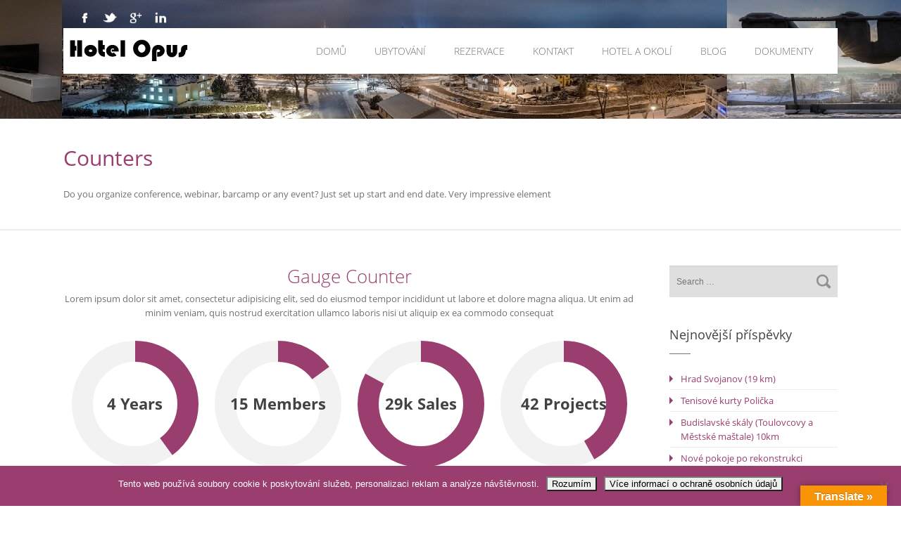

--- FILE ---
content_type: text/html; charset=UTF-8
request_url: https://www.hotelopus.cz/elements/counters/
body_size: 17181
content:
<!doctype html>
<!--[if IE 8]>
<html lang="cs"  class="lang-cs_CZ  ie ie8">
<![endif]-->
<!--[if !(IE 7) | !(IE 8)]><!-->
<html lang="cs" class="lang-cs_CZ ">
<!--<![endif]-->
<head>
	<meta charset="UTF-8" />
	<meta name="viewport" content="width=device-width" />
	<link rel="profile" href="https://gmpg.org/xfn/11" />
	<link rel="pingback" href="https://www.hotelopus.cz/xmlrpc.php" />

		<link href="https://www.hotelopus.cz/wp-content/themes/hoteliour/design/img/favicon.png" rel="icon" type="image/x-icon" />

			<title>Counters | Hotel Opus Polička</title>

	
<script>
(function(i,s,o,g,r,a,m){i['GoogleAnalyticsObject']=r;i[r]=i[r]||function(){
(i[r].q=i[r].q||[]).push(arguments)},i[r].l=1*new Date();a=s.createElement(o),
m=s.getElementsByTagName(o)[0];a.async=1;a.src=g;m.parentNode.insertBefore(a,m)
})(window,document,'script','//www.google-analytics.com/analytics.js','ga');
ga('create', 'UA-40993452-7', 'auto');ga('send', 'pageview');
</script>

<style type="text/css">:root { --easy-ui-primary: #9a3e6f;}</style><meta name='robots' content='max-image-preview:large' />
<link rel='dns-prefetch' href='//translate.google.com' />
<link rel="alternate" type="application/rss+xml" title="Hotel Opus Polička &raquo; RSS zdroj" href="https://www.hotelopus.cz/feed/" />
<link rel="alternate" type="application/rss+xml" title="Hotel Opus Polička &raquo; RSS komentářů" href="https://www.hotelopus.cz/comments/feed/" />
<link rel="alternate" title="oEmbed (JSON)" type="application/json+oembed" href="https://www.hotelopus.cz/wp-json/oembed/1.0/embed?url=https%3A%2F%2Fwww.hotelopus.cz%2Felements%2Fcounters%2F" />
<link rel="alternate" title="oEmbed (XML)" type="text/xml+oembed" href="https://www.hotelopus.cz/wp-json/oembed/1.0/embed?url=https%3A%2F%2Fwww.hotelopus.cz%2Felements%2Fcounters%2F&#038;format=xml" />
<style id='wp-img-auto-sizes-contain-inline-css' type='text/css'>
img:is([sizes=auto i],[sizes^="auto," i]){contain-intrinsic-size:3000px 1500px}
/*# sourceURL=wp-img-auto-sizes-contain-inline-css */
</style>
<link rel='stylesheet' id='dashicons-css' href='https://www.hotelopus.cz/wp-includes/css/dashicons.min.css?ver=ec254fc0a0c7f07752e4f16e20164db1' type='text/css' media='all' />
<link rel='stylesheet' id='wunderground-css' href='https://www.hotelopus.cz/wp-content/plugins/wunderground/assets/css/wunderground.css?ver=2.1.3' type='text/css' media='all' />
<link rel='stylesheet' id='twb-open-sans-css' href='https://fonts.googleapis.com/css?family=Open+Sans%3A300%2C400%2C500%2C600%2C700%2C800&#038;display=swap&#038;ver=ec254fc0a0c7f07752e4f16e20164db1' type='text/css' media='all' />
<link rel='stylesheet' id='twbbwg-global-css' href='https://www.hotelopus.cz/wp-content/plugins/photo-gallery/booster/assets/css/global.css?ver=1.0.0' type='text/css' media='all' />
<link rel='stylesheet' id='easy-ui-css' href='https://www.hotelopus.cz/wp-content/plugins/easyreservations/assets/css/ui.min.css?ver=5.0.9' type='text/css' media='all' />
<link rel='stylesheet' id='font-awesome-css' href='https://www.hotelopus.cz/wp-content/plugins/easyreservations/assets/css/font-awesome/font-awesome.min.css?ver=ec254fc0a0c7f07752e4f16e20164db1' type='text/css' media='all' />
<link rel='stylesheet' id='wp-block-library-css' href='https://www.hotelopus.cz/wp-includes/css/dist/block-library/style.min.css?ver=ec254fc0a0c7f07752e4f16e20164db1' type='text/css' media='all' />
<style id='classic-theme-styles-inline-css' type='text/css'>
/*! This file is auto-generated */
.wp-block-button__link{color:#fff;background-color:#32373c;border-radius:9999px;box-shadow:none;text-decoration:none;padding:calc(.667em + 2px) calc(1.333em + 2px);font-size:1.125em}.wp-block-file__button{background:#32373c;color:#fff;text-decoration:none}
/*# sourceURL=/wp-includes/css/classic-themes.min.css */
</style>
<link rel='stylesheet' id='cookie-notice-front-css' href='https://www.hotelopus.cz/wp-content/plugins/cookie-notice/css/front.min.css?ver=2.5.11' type='text/css' media='all' />
<link rel='stylesheet' id='google-language-translator-css' href='https://www.hotelopus.cz/wp-content/plugins/google-language-translator/css/style.css?ver=6.0.20' type='text/css' media='' />
<link rel='stylesheet' id='glt-toolbar-styles-css' href='https://www.hotelopus.cz/wp-content/plugins/google-language-translator/css/toolbar.css?ver=6.0.20' type='text/css' media='' />
<link rel='stylesheet' id='bwg_fonts-css' href='https://www.hotelopus.cz/wp-content/plugins/photo-gallery/css/bwg-fonts/fonts.css?ver=0.0.1' type='text/css' media='all' />
<link rel='stylesheet' id='sumoselect-css' href='https://www.hotelopus.cz/wp-content/plugins/photo-gallery/css/sumoselect.min.css?ver=3.4.6' type='text/css' media='all' />
<link rel='stylesheet' id='mCustomScrollbar-css' href='https://www.hotelopus.cz/wp-content/plugins/photo-gallery/css/jquery.mCustomScrollbar.min.css?ver=3.1.5' type='text/css' media='all' />
<link rel='stylesheet' id='bwg_frontend-css' href='https://www.hotelopus.cz/wp-content/plugins/photo-gallery/css/styles.min.css?ver=1.8.35' type='text/css' media='all' />
<link rel='stylesheet' id='wp-polls-css' href='https://www.hotelopus.cz/wp-content/plugins/wp-polls/polls-css.css?ver=2.77.3' type='text/css' media='all' />
<style id='wp-polls-inline-css' type='text/css'>
.wp-polls .pollbar {
	margin: 1px;
	font-size: 8px;
	line-height: 10px;
	height: 10px;
	background-image: url('https://www.hotelopus.cz/wp-content/plugins/wp-polls/images/default_gradient/pollbg.gif');
	border: 1px solid #c8c8c8;
}

/*# sourceURL=wp-polls-inline-css */
</style>
<link rel='stylesheet' id='tablepress-default-css' href='https://www.hotelopus.cz/wp-content/plugins/tablepress/css/build/default.css?ver=3.2.6' type='text/css' media='all' />
<link rel='stylesheet' id='jquery-colorbox-css' href='https://www.hotelopus.cz/wp-content/themes/hoteliour/ait-theme/assets/colorbox/colorbox.min.css?ver=1.4.27' type='text/css' media='all' />
<link rel='stylesheet' id='element-placeholder-css' href='https://www.hotelopus.cz/wp-content/themes/hoteliour/ait-theme/assets/ait/element-placeholder.css?ver=2.0.6' type='text/css' media='all' />
<link rel='stylesheet' id='jquery-selectbox-css' href='https://www.hotelopus.cz/wp-content/themes/hoteliour/design/css/libs/jquery.selectbox.css?ver=ec254fc0a0c7f07752e4f16e20164db1' type='text/css' media='all' />
<link rel='stylesheet' id='jquery-ui-css-css' href='https://www.hotelopus.cz/wp-content/themes/hoteliour/ait-theme/assets/jquery-ui-css/jquery-ui.css?ver=1.8.24' type='text/css' media='all' />
<link rel='stylesheet' id='ait-theme-main-base-style-css' href='https://www.hotelopus.cz/wp-content/uploads/cache/hoteliour/base-2.0.6.css?ver=1767871460' type='text/css' media='all' />
<link rel='stylesheet' id='ait-theme-main-style-css' href='https://www.hotelopus.cz/wp-content/uploads/cache/hoteliour/style-2.0.6.css?ver=1767871460' type='text/css' media='all' />
<style id='ait-theme-main-style-inline-css' type='text/css'>
#elm-counters-5-main{background-repeat:repeat;background-attachment:scroll;background-position:top center;}#elm-counters-5.counter-type-gauge .counter-description{width:180px;}#elm-counters-5.counter-type-line canvas{height:30px;}#elm-counters-5.counter-type-line .counter-display{line-height:30px;}#elm-counters-5.counter-type-line .counter-title{line-height:30px;font-size:22px;}#elm-counters-5.counter-type-textbox .counter-display{min-width:180px;border-width:30px;border-color:#f2f2f2;}#elm-counters-5.counter-type-textbox .type-text{color:#9a3e6f;}#elm-counters-5.counter-type-textbox .counter-title{color:#9a3e6f;}.elm-counters-5{clear:both;}#elm-rule-6-main{background-repeat:;background-attachment:;background-position:;}#elm-rule-6-main{padding-top:px;padding-bottom:px;}#elm-rule-6-main .rule-line .rule-separator{border-color:;}#elm-rule-6-main .rule-boldline .rule-separator{border-color:;}#elm-rule-6-main .rule-dashed .rule-separator{background-color:;}#elm-rule-6-main .rule-shadow .rule-separator{background-color:;}.elm-rule-6{clear:both;}#elm-counters-7-main{background-repeat:repeat;background-attachment:scroll;background-position:top center;}#elm-counters-7.counter-type-gauge .counter-description{width:828px;}#elm-counters-7.counter-type-line canvas{height:30px;}#elm-counters-7.counter-type-line .counter-display{line-height:30px;}#elm-counters-7.counter-type-line .counter-title{line-height:30px;font-size:22px;}#elm-counters-7.counter-type-textbox .counter-display{min-width:828px;border-width:30px;border-color:;}#elm-counters-7.counter-type-textbox .type-text{color:;}#elm-counters-7.counter-type-textbox .counter-title{color:;}.elm-counters-7{clear:both;}#elm-rule-9-main{background-repeat:;background-attachment:;background-position:;}#elm-rule-9-main{padding-top:px;padding-bottom:px;}#elm-rule-9-main .rule-line .rule-separator{border-color:;}#elm-rule-9-main .rule-boldline .rule-separator{border-color:;}#elm-rule-9-main .rule-dashed .rule-separator{background-color:;}#elm-rule-9-main .rule-shadow .rule-separator{background-color:;}.elm-rule-9{clear:both;}#elm-counters-10-main{background-repeat:repeat;background-attachment:scroll;background-position:top center;}#elm-counters-10.counter-type-gauge .counter-description{width:290px;}#elm-counters-10.counter-type-line canvas{height:10px;}#elm-counters-10.counter-type-line .counter-display{line-height:10px;}#elm-counters-10.counter-type-line .counter-title{line-height:10px;font-size:2px;}#elm-counters-10.counter-type-textbox .counter-display{min-width:290px;border-width:10px;border-color:;}#elm-counters-10.counter-type-textbox .type-text{color:;}#elm-counters-10.counter-type-textbox .counter-title{color:;}.elm-counters-10{clear:both;}#elm-comments-11-main{background-repeat:repeat;background-attachment:scroll;background-position:top center;}.elm-comments-11{clear:both;}
/*# sourceURL=ait-theme-main-style-inline-css */
</style>
<link rel='stylesheet' id='ait-preloading-effects-css' href='https://www.hotelopus.cz/wp-content/uploads/cache/hoteliour/preloading-2.0.6.css?ver=1767871460' type='text/css' media='all' />
<link rel='stylesheet' id='ait-typography-style-css' href='https://www.hotelopus.cz/wp-content/uploads/cache/hoteliour/typography-2.0.6-cs_CZ.css?ver=1767871460' type='text/css' media='all' />
<style id='ait-typography-style-inline-css' type='text/css'>
#easyFrontendFormular span.row label + select + .sbHolder { width: -webkit-calc(100% - 27.5% - 11px); width: calc(100% - 27.5% - 11px); }
/*# sourceURL=ait-typography-style-inline-css */
</style>
<script type="text/javascript" id="jquery-core-js-extra">
/* <![CDATA[ */
var AitSettings = {"home":{"url":"https://www.hotelopus.cz"},"ajax":{"url":"https://www.hotelopus.cz/wp-admin/admin-ajax.php","actions":[]},"paths":{"theme":"https://www.hotelopus.cz/wp-content/themes/hoteliour","css":"https://www.hotelopus.cz/wp-content/themes/hoteliour/design/css","js":"https://www.hotelopus.cz/wp-content/themes/hoteliour/design/js","img":"https://www.hotelopus.cz/wp-content/themes/hoteliour/design/img"},"l10n":{"datetimes":{"dateFormat":"d.m.yy","startOfWeek":"1"}}};
//# sourceURL=jquery-core-js-extra
/* ]]> */
</script>
<script type="text/javascript" src="https://www.hotelopus.cz/wp-includes/js/jquery/jquery.min.js?ver=3.7.1" id="jquery-core-js"></script>
<script type="text/javascript" src="https://www.hotelopus.cz/wp-includes/js/jquery/jquery-migrate.min.js?ver=3.4.1" id="jquery-migrate-js"></script>
<script type="text/javascript" src="https://www.hotelopus.cz/wp-includes/js/jquery/ui/core.min.js?ver=1.13.3" id="jquery-ui-core-js"></script>
<script type="text/javascript" src="https://www.hotelopus.cz/wp-includes/js/jquery/ui/menu.min.js?ver=1.13.3" id="jquery-ui-menu-js"></script>
<script type="text/javascript" src="https://www.hotelopus.cz/wp-includes/js/dist/dom-ready.min.js?ver=f77871ff7694fffea381" id="wp-dom-ready-js"></script>
<script type="text/javascript" src="https://www.hotelopus.cz/wp-includes/js/dist/hooks.min.js?ver=dd5603f07f9220ed27f1" id="wp-hooks-js"></script>
<script type="text/javascript" src="https://www.hotelopus.cz/wp-includes/js/dist/i18n.min.js?ver=c26c3dc7bed366793375" id="wp-i18n-js"></script>
<script type="text/javascript" id="wp-i18n-js-after">
/* <![CDATA[ */
wp.i18n.setLocaleData( { 'text direction\u0004ltr': [ 'ltr' ] } );
//# sourceURL=wp-i18n-js-after
/* ]]> */
</script>
<script type="text/javascript" id="wp-a11y-js-translations">
/* <![CDATA[ */
( function( domain, translations ) {
	var localeData = translations.locale_data[ domain ] || translations.locale_data.messages;
	localeData[""].domain = domain;
	wp.i18n.setLocaleData( localeData, domain );
} )( "default", {"translation-revision-date":"2025-12-11 21:36:34+0000","generator":"GlotPress\/4.0.3","domain":"messages","locale_data":{"messages":{"":{"domain":"messages","plural-forms":"nplurals=3; plural=(n == 1) ? 0 : ((n >= 2 && n <= 4) ? 1 : 2);","lang":"cs_CZ"},"Notifications":["Ozn\u00e1men\u00ed"]}},"comment":{"reference":"wp-includes\/js\/dist\/a11y.js"}} );
//# sourceURL=wp-a11y-js-translations
/* ]]> */
</script>
<script type="text/javascript" src="https://www.hotelopus.cz/wp-includes/js/dist/a11y.min.js?ver=cb460b4676c94bd228ed" id="wp-a11y-js"></script>
<script type="text/javascript" src="https://www.hotelopus.cz/wp-includes/js/jquery/ui/autocomplete.min.js?ver=1.13.3" id="jquery-ui-autocomplete-js"></script>
<script type="text/javascript" id="wunderground-widget-js-extra">
/* <![CDATA[ */
var WuWidget = {"apiKey":"3ffab52910ec1a0e","_wpnonce":"f74ab8813c","ajaxurl":"https://www.hotelopus.cz/wp-admin/admin-ajax.php","is_admin":"","subdomain":"www"};
var WuWidget = {"apiKey":"3ffab52910ec1a0e","_wpnonce":"f74ab8813c","ajaxurl":"https://www.hotelopus.cz/wp-admin/admin-ajax.php","is_admin":"","subdomain":"www"};
//# sourceURL=wunderground-widget-js-extra
/* ]]> */
</script>
<script type="text/javascript" src="https://www.hotelopus.cz/wp-content/plugins/wunderground/assets/js/widget.min.js?ver=2.1.3" id="wunderground-widget-js"></script>
<script type="text/javascript" src="https://www.hotelopus.cz/wp-content/plugins/photo-gallery/booster/assets/js/circle-progress.js?ver=1.2.2" id="twbbwg-circle-js"></script>
<script type="text/javascript" id="twbbwg-global-js-extra">
/* <![CDATA[ */
var twb = {"nonce":"e4265a754e","ajax_url":"https://www.hotelopus.cz/wp-admin/admin-ajax.php","plugin_url":"https://www.hotelopus.cz/wp-content/plugins/photo-gallery/booster","href":"https://www.hotelopus.cz/wp-admin/admin.php?page=twbbwg_photo-gallery"};
var twb = {"nonce":"e4265a754e","ajax_url":"https://www.hotelopus.cz/wp-admin/admin-ajax.php","plugin_url":"https://www.hotelopus.cz/wp-content/plugins/photo-gallery/booster","href":"https://www.hotelopus.cz/wp-admin/admin.php?page=twbbwg_photo-gallery"};
//# sourceURL=twbbwg-global-js-extra
/* ]]> */
</script>
<script type="text/javascript" src="https://www.hotelopus.cz/wp-content/plugins/photo-gallery/booster/assets/js/global.js?ver=1.0.0" id="twbbwg-global-js"></script>
<script type="text/javascript" src="https://www.hotelopus.cz/wp-includes/js/jquery/ui/effect.min.js?ver=1.13.3" id="jquery-effects-core-js"></script>
<script type="text/javascript" src="https://www.hotelopus.cz/wp-includes/js/jquery/ui/effect-slide.min.js?ver=1.13.3" id="jquery-effects-slide-js"></script>
<script type="text/javascript" id="easyreservations_js_both-js-extra">
/* <![CDATA[ */
var easy_both = {"date_format":"d.m.Y","time_format":"H:i","time":"1768560241","currency":{"sign":"#75;&#269","locale":"CZK","whitespace":1,"decimal":"0","divider1":".","divider2":",","place":"0"},"offset":"0","style":"easy-ui easy-ui-container","resources":{"1835":{"ID":"1835","post_title":"Apartm\u00e1n COMFORT","post_name":"luxury-room","post_content":"","post_excerpt":"","menu_order":"0","interval":86400,"frequency":"86400","quantity":"6","base_price":"1480","children_price":"1480","billing_method":"0","permission":"upload_files","per_person":0,"once":0,"taxes":[],"requirements":{"nights-min":"1","nights-max":"100","pers-min":"1","pers-max":"5","start-on":0,"end-on":0},"availability_by":"unit","filter":[{"type":"price","price":"3600","children-price":"3600","imp":"1","condtype":"pers","basecond":"5","modus":"price_day","name":"Cena za ubytov\u00e1n\u00ed 5 osob"},{"type":"price","price":"3000","children-price":"3000","imp":"2","condtype":"pers","basecond":"4","modus":"price_day","name":"Cena za ubytov\u00e1n\u00ed 4 osob"},{"type":"price","price":"2390","children-price":"2390","imp":"3","condtype":"pers","basecond":"3","modus":"price_day","name":"Cena za ubytov\u00e1n\u00ed 3 osob"},{"type":"price","price":"1880","children-price":"1880","imp":"4","condtype":"pers","basecond":"2","modus":"price_day","name":"Cena za ubytov\u00e1n\u00ed 2 osob"}],"slots":false},"1982":{"ID":"1982","post_title":"Pokoj STANDARD","post_name":"two-beds","post_content":"","post_excerpt":"","menu_order":"0","interval":86400,"frequency":"86400","quantity":"26","base_price":"670","children_price":"670","billing_method":"0","permission":"switch_themes","per_person":1,"once":0,"taxes":[],"requirements":{"nights-min":"1","nights-max":"100","pers-min":"1","pers-max":"2","start-on":0,"end-on":0},"availability_by":"unit","filter":[{"type":"price","price":"610","children-price":"610","imp":"1","condtype":"pers","basecond":"3","modus":"price_both","name":"Cena za ubytov\u00e1n\u00ed 3 osob"},{"type":"price","price":"610","children-price":"610","imp":"2","condtype":"pers","basecond":"2","modus":"price_day","name":"Cena za ubytov\u00e1n\u00ed 2 osob"}],"slots":false}},"ajaxurl":"https://www.hotelopus.cz/wp-admin/admin-ajax.php","plugin_url":"https://www.hotelopus.cz/wp-content/plugins"};
//# sourceURL=easyreservations_js_both-js-extra
/* ]]> */
</script>
<script type="text/javascript" src="https://www.hotelopus.cz/wp-content/plugins/easyreservations/assets/js/both.js?ver=5.0.9" id="easyreservations_js_both-js"></script>
<script type="text/javascript" id="cookie-notice-front-js-before">
/* <![CDATA[ */
var cnArgs = {"ajaxUrl":"https:\/\/www.hotelopus.cz\/wp-admin\/admin-ajax.php","nonce":"c2f5c77183","hideEffect":"fade","position":"bottom","onScroll":false,"onScrollOffset":100,"onClick":false,"cookieName":"cookie_notice_accepted","cookieTime":2147483647,"cookieTimeRejected":2592000,"globalCookie":false,"redirection":false,"cache":false,"revokeCookies":false,"revokeCookiesOpt":"automatic"};

//# sourceURL=cookie-notice-front-js-before
/* ]]> */
</script>
<script type="text/javascript" src="https://www.hotelopus.cz/wp-content/plugins/cookie-notice/js/front.min.js?ver=2.5.11" id="cookie-notice-front-js"></script>
<script type="text/javascript" src="https://www.hotelopus.cz/wp-content/plugins/photo-gallery/js/jquery.sumoselect.min.js?ver=3.4.6" id="sumoselect-js"></script>
<script type="text/javascript" src="https://www.hotelopus.cz/wp-content/plugins/photo-gallery/js/tocca.min.js?ver=2.0.9" id="bwg_mobile-js"></script>
<script type="text/javascript" src="https://www.hotelopus.cz/wp-content/plugins/photo-gallery/js/jquery.mCustomScrollbar.concat.min.js?ver=3.1.5" id="mCustomScrollbar-js"></script>
<script type="text/javascript" src="https://www.hotelopus.cz/wp-content/plugins/photo-gallery/js/jquery.fullscreen.min.js?ver=0.6.0" id="jquery-fullscreen-js"></script>
<script type="text/javascript" id="bwg_frontend-js-extra">
/* <![CDATA[ */
var bwg_objectsL10n = {"bwg_field_required":"je povinn\u00e9 pole.","bwg_mail_validation":"Toto nen\u00ed platn\u00e1 e-mailov\u00e1 adresa.","bwg_search_result":"Nejsou \u017e\u00e1dn\u00e9 sn\u00edmky, kter\u00e9 odpov\u00eddaj\u00ed zadan\u00fdm.","bwg_select_tag":"Select Tag","bwg_order_by":"Order By","bwg_search":"Hledat","bwg_show_ecommerce":"Show Ecommerce","bwg_hide_ecommerce":"Hide Ecommerce","bwg_show_comments":"Zobrazit koment\u00e1\u0159e","bwg_hide_comments":"Skr\u00fdt koment\u00e1\u0159e","bwg_restore":"Obnovit","bwg_maximize":"Maximalizovat","bwg_fullscreen":"Cel\u00e1 obrazovka","bwg_exit_fullscreen":"Ukon\u010dete cel\u00e1 obrazovka","bwg_search_tag":"SEARCH...","bwg_tag_no_match":"No tags found","bwg_all_tags_selected":"All tags selected","bwg_tags_selected":"tags selected","play":"P\u0159ehr\u00e1t","pause":"Pauza","is_pro":"","bwg_play":"P\u0159ehr\u00e1t","bwg_pause":"Pauza","bwg_hide_info":"Skr\u00fdt","bwg_show_info":"Zobrazit informace","bwg_hide_rating":"Hide rating","bwg_show_rating":"Show rating","ok":"Ok","cancel":"Cancel","select_all":"Select all","lazy_load":"0","lazy_loader":"https://www.hotelopus.cz/wp-content/plugins/photo-gallery/images/ajax_loader.png","front_ajax":"0","bwg_tag_see_all":"see all tags","bwg_tag_see_less":"see less tags"};
//# sourceURL=bwg_frontend-js-extra
/* ]]> */
</script>
<script type="text/javascript" src="https://www.hotelopus.cz/wp-content/plugins/photo-gallery/js/scripts.min.js?ver=1.8.35" id="bwg_frontend-js"></script>
<script type="text/javascript" src="//www.hotelopus.cz/wp-content/plugins/revslider/sr6/assets/js/rbtools.min.js?ver=6.7.40" defer async id="tp-tools-js"></script>
<script type="text/javascript" src="//www.hotelopus.cz/wp-content/plugins/revslider/sr6/assets/js/rs6.min.js?ver=6.7.40" defer async id="revmin-js"></script>
<link rel="https://api.w.org/" href="https://www.hotelopus.cz/wp-json/" /><link rel="alternate" title="JSON" type="application/json" href="https://www.hotelopus.cz/wp-json/wp/v2/pages/959" /><link rel="EditURI" type="application/rsd+xml" title="RSD" href="https://www.hotelopus.cz/xmlrpc.php?rsd" />

<link rel="canonical" href="https://www.hotelopus.cz/elements/counters/" />
<link rel='shortlink' href='https://www.hotelopus.cz/?p=959' />
<style>#google_language_translator{width:auto!important;}div.skiptranslate.goog-te-gadget{display:inline!important;}.goog-tooltip{display: none!important;}.goog-tooltip:hover{display: none!important;}.goog-text-highlight{background-color:transparent!important;border:none!important;box-shadow:none!important;}#google_language_translator select.goog-te-combo{color:#32373c;}#flags{display:none;}#google_language_translator{color:transparent;}body{top:0px!important;}#goog-gt-{display:none!important;}font font{background-color:transparent!important;box-shadow:none!important;position:initial!important;}#glt-translate-trigger > span{color:#ffffff;}#glt-translate-trigger{background:#f89406;}</style><meta name="generator" content="Powered by Slider Revolution 6.7.40 - responsive, Mobile-Friendly Slider Plugin for WordPress with comfortable drag and drop interface." />
<script>function setREVStartSize(e){
			//window.requestAnimationFrame(function() {
				window.RSIW = window.RSIW===undefined ? window.innerWidth : window.RSIW;
				window.RSIH = window.RSIH===undefined ? window.innerHeight : window.RSIH;
				try {
					var pw = document.getElementById(e.c).parentNode.offsetWidth,
						newh;
					pw = pw===0 || isNaN(pw) || (e.l=="fullwidth" || e.layout=="fullwidth") ? window.RSIW : pw;
					e.tabw = e.tabw===undefined ? 0 : parseInt(e.tabw);
					e.thumbw = e.thumbw===undefined ? 0 : parseInt(e.thumbw);
					e.tabh = e.tabh===undefined ? 0 : parseInt(e.tabh);
					e.thumbh = e.thumbh===undefined ? 0 : parseInt(e.thumbh);
					e.tabhide = e.tabhide===undefined ? 0 : parseInt(e.tabhide);
					e.thumbhide = e.thumbhide===undefined ? 0 : parseInt(e.thumbhide);
					e.mh = e.mh===undefined || e.mh=="" || e.mh==="auto" ? 0 : parseInt(e.mh,0);
					if(e.layout==="fullscreen" || e.l==="fullscreen")
						newh = Math.max(e.mh,window.RSIH);
					else{
						e.gw = Array.isArray(e.gw) ? e.gw : [e.gw];
						for (var i in e.rl) if (e.gw[i]===undefined || e.gw[i]===0) e.gw[i] = e.gw[i-1];
						e.gh = e.el===undefined || e.el==="" || (Array.isArray(e.el) && e.el.length==0)? e.gh : e.el;
						e.gh = Array.isArray(e.gh) ? e.gh : [e.gh];
						for (var i in e.rl) if (e.gh[i]===undefined || e.gh[i]===0) e.gh[i] = e.gh[i-1];
											
						var nl = new Array(e.rl.length),
							ix = 0,
							sl;
						e.tabw = e.tabhide>=pw ? 0 : e.tabw;
						e.thumbw = e.thumbhide>=pw ? 0 : e.thumbw;
						e.tabh = e.tabhide>=pw ? 0 : e.tabh;
						e.thumbh = e.thumbhide>=pw ? 0 : e.thumbh;
						for (var i in e.rl) nl[i] = e.rl[i]<window.RSIW ? 0 : e.rl[i];
						sl = nl[0];
						for (var i in nl) if (sl>nl[i] && nl[i]>0) { sl = nl[i]; ix=i;}
						var m = pw>(e.gw[ix]+e.tabw+e.thumbw) ? 1 : (pw-(e.tabw+e.thumbw)) / (e.gw[ix]);
						newh =  (e.gh[ix] * m) + (e.tabh + e.thumbh);
					}
					var el = document.getElementById(e.c);
					if (el!==null && el) el.style.height = newh+"px";
					el = document.getElementById(e.c+"_wrapper");
					if (el!==null && el) {
						el.style.height = newh+"px";
						el.style.display = "block";
					}
				} catch(e){
					console.log("Failure at Presize of Slider:" + e)
				}
			//});
		  };</script>
				<style type="text/css" id="c4wp-checkout-css">
					.woocommerce-checkout .c4wp_captcha_field {
						margin-bottom: 10px;
						margin-top: 15px;
						position: relative;
						display: inline-block;
					}
				</style>
								<style type="text/css" id="c4wp-v3-lp-form-css">
					.login #login, .login #lostpasswordform {
						min-width: 350px !important;
					}
					.wpforms-field-c4wp iframe {
						width: 100% !important;
					}
				</style>
							<style type="text/css" id="c4wp-v3-lp-form-css">
				.login #login, .login #lostpasswordform {
					min-width: 350px !important;
				}
				.wpforms-field-c4wp iframe {
					width: 100% !important;
				}
			</style>
			
	
</head>
<body data-rsssl=1 class="wp-singular page-template-default page page-id-959 page-child parent-pageid-1582 wp-theme-hoteliour cookies-not-set element-sidebars-boundary-start element-counters element-rule element-sidebars-boundary-end element-comments element-page-title element-seo right-sidebar layout-wide preloading-enabled header-one">

	<div id="page" class="hfeed page-container">
			<div class="header-bg">
				<img src="https://www.hotelopus.cz/wp-content/uploads/2017/07/1920x170.jpg" alt="Hotel Opus Polička" />
			</div>

			<div class="grid-main">

            <div class="ait-woocommerce-cart-widget">
							</div>


				<div class="site-tools">
<div class="social-icons">
	<ul><!--
			--><li>
				<a href="https://www.facebook.com/hotelopus/" target="_blank">
					<img src="https://www.hotelopus.cz/wp-content/themes/hoteliour/design/img/ico/ico_facebook.png" class="s-icon s-icon-light" alt="icon" />
					<img src="https://www.hotelopus.cz/wp-content/uploads/ico_facebook_dark.png" class="s-icon s-icon-dark" alt="icon" />
					<span class="s-title">Facebook</span>
				</a>
			</li><!--
			--><li>
				<a href="https://www.twitter.com/" target="_blank">
					<img src="https://www.hotelopus.cz/wp-content/themes/hoteliour/design/img/ico/ico_twitter.png" class="s-icon s-icon-light" alt="icon" />
					<img src="https://www.hotelopus.cz/wp-content/uploads/ico_twitter_dark.png" class="s-icon s-icon-dark" alt="icon" />
					<span class="s-title">Twitter</span>
				</a>
			</li><!--
			--><li>
				<a href="https://plus.google.com/" target="_blank">
					<img src="https://www.hotelopus.cz/wp-content/themes/hoteliour/design/img/ico/ico_gplus.png" class="s-icon s-icon-light" alt="icon" />
					<img src="https://www.hotelopus.cz/wp-content/uploads/ico_gplus_dark.png" class="s-icon s-icon-dark" alt="icon" />
					<span class="s-title">Google+</span>
				</a>
			</li><!--
			--><li>
				<a href="https://www.linkedin.com/company/" target="_blank">
					<img src="https://www.hotelopus.cz/wp-content/themes/hoteliour/design/img/ico/ico_linkedin.png" class="s-icon s-icon-light" alt="icon" />
					<img src="https://www.hotelopus.cz/wp-content/uploads/ico_linkedin_dark.png" class="s-icon s-icon-dark" alt="icon" />
					<span class="s-title">LinkedIn</span>
				</a>
			</li><!--
	--></ul>
</div>

					<div class="site-search">
<form role="search" method="get" class="search-form" action="https://www.hotelopus.cz/">
	<div>
		<label>
			<span class="screen-reader-text">Search for:</span>
			<input type="text" class="search-field" placeholder="Search &hellip;" value="" name="s" title="Search for:" />
		</label>
		<input type="submit" class="search-submit" value="Search" />
	</div>
</form>
					</div>


				</div>

				<header id="masthead" class="site-header" role="banner">
					<div class="header-container grid-main">
						<div class="site-logo">
							<a href="https://www.hotelopus.cz/" title="Hotel Opus Polička" rel="home"><img src="https://www.hotelopus.cz/wp-content/uploads/hotelopus_logo_1.jpg" alt="logo" /></a>
							<p class="site-description">Ubytování Polička</p>
						</div>
					</div>

					<div class="menu-container">
						<div class="grid-main">
							<nav class="main-nav" role="navigation">
								<a class="assistive-text" href="#content" title="Skip to content">Skip to content</a>
								<div class="main-nav-wrap">
									<h3 class="menu-toggle">Menu</h3>
<div class="nav-menu-container nav-menu-main megaWrapper"><ul id="menu-main-menu" class="ait-megamenu"><li id="menu-item-134" class="menu-item menu-item-type-post_type menu-item-object-page menu-item-home"><a href="https://www.hotelopus.cz/">Domů</a></li>
<li id="menu-item-2401" class="menu-item menu-item-type-taxonomy menu-item-object-ait-portfolios"><a href="https://www.hotelopus.cz/portfolios/kategorie-pokoju/">Ubytování</a></li>
<li id="menu-item-2066" class="menu-item menu-item-type-post_type menu-item-object-page"><a href="https://www.hotelopus.cz/reservation-form/">Rezervace</a></li>
<li id="menu-item-1538" class="menu-item menu-item-type-post_type menu-item-object-page"><a href="https://www.hotelopus.cz/contact-fullwidth-map/">Kontakt</a></li>
<li id="menu-item-2385" class="menu-item menu-item-type-post_type menu-item-object-page"><a href="https://www.hotelopus.cz/sluzby/">Hotel a okolí</a></li>
<li id="menu-item-135" class="menu-item menu-item-type-post_type menu-item-object-page menu-item-has-children"><a href="https://www.hotelopus.cz/blog/">Blog</a>
<ul class="sub-menu">
	<li id="menu-item-2517" class="menu-item menu-item-type-post_type menu-item-object-page"><a href="https://www.hotelopus.cz/faq-casto-kladene-otazky/">FAQ – Často kladené otázky</a></li>
	<li id="menu-item-2314" class="menu-item menu-item-type-taxonomy menu-item-object-category"><a href="https://www.hotelopus.cz/category/novinky/">Novinky v hotelu</a></li>
	<li id="menu-item-2457" class="menu-item menu-item-type-taxonomy menu-item-object-category"><a href="https://www.hotelopus.cz/category/sport_a_relax/">Sport a Relax</a></li>
	<li id="menu-item-2315" class="menu-item menu-item-type-taxonomy menu-item-object-category menu-item-has-children"><a href="https://www.hotelopus.cz/category/turistika/">Tipy na výlet</a>
	<ul class="sub-menu">
		<li id="menu-item-2422" class="menu-item menu-item-type-taxonomy menu-item-object-category"><a href="https://www.hotelopus.cz/category/turistika/pesky/">Pěšky</a></li>
		<li id="menu-item-2420" class="menu-item menu-item-type-taxonomy menu-item-object-category"><a href="https://www.hotelopus.cz/category/turistika/na-kole/">Na kole</a></li>
		<li id="menu-item-2419" class="menu-item menu-item-type-taxonomy menu-item-object-category"><a href="https://www.hotelopus.cz/category/turistika/auto/">Autem</a></li>
		<li id="menu-item-2421" class="menu-item menu-item-type-taxonomy menu-item-object-category"><a href="https://www.hotelopus.cz/category/turistika/na-lyze/">Na lyžích</a></li>
	</ul>
</li>
	<li id="menu-item-2313" class="menu-item menu-item-type-taxonomy menu-item-object-category"><a href="https://www.hotelopus.cz/category/mesta-obce/">Města a obce</a></li>
</ul>
</li>
<li id="menu-item-2749" class="menu-item menu-item-type-post_type menu-item-object-page"><a href="https://www.hotelopus.cz/dokumenty/">Dokumenty</a></li>
</ul></div>								</div>
							</nav>
						</div>
					</div>
				</header><!-- #masthead -->

			</div>

		<div class="sticky-menu menu-container" >
			<div class="grid-main">
				<div class="site-logo">
					<a href="https://www.hotelopus.cz/" title="Hotel Opus Polička" rel="home"><img src="https://www.hotelopus.cz/wp-content/uploads/hotelopus_logo_1.jpg" alt="logo" /></a>
				</div>
				<nav class="main-nav">
					<!-- wp menu here -->
				</nav>
			</div>
		</div>



<div id="main" class="elements">



	



	  					 				
	 
	 
	 
	 
	 

	 
						   
	 

	 
	 
	 
	 
	 

	 	 
	 
	 
	 




<div style="display: none;">
standard-title
Counters











Do you organize conference, webinar, barcamp or any event? Just set up start and end date. Very impressive element
</div>


<div class="page-title" style="display: none;">
	<div class="grid-main">
		<header class="entry-header">

			<div class="entry-title standard-title">


				<div class="entry-title-wrap">

					<h1>Counters</h1>



				</div>
			</div>


				<div class="page-description">Do you organize conference, webinar, barcamp or any event? Just set up start and end date. Very impressive element</div>

		</header><!-- /.entry-header -->
	</div>
</div>







<div class="page-title">
	<div class="grid-main">
		<header class="entry-header">




					<div class="entry-title standard-title">
						<div class="entry-title-wrap">

							<h1>Counters</h1>

							<div class="entry-meta">
								
								
							</div><!-- /.entry-meta -->

						</div><!-- /.entry-title-wrap -->
					</div><!-- /.entry-title -->

					<div class="entry-thumbnail">
					</div>





			<div class="page-description">
				Do you organize conference, webinar, barcamp or any event? Just set up start and end date. Very impressive element
			</div>

		</header><!-- /.entry-header -->
	</div>
</div>



	<div class="main-sections">


		<div class="elements-with-sidebar">
			<div class="elements-sidebar-wrap">
				<div class="elements-area">



				<section id="elm-counters-5-main" class="elm-main elm-counters-main ">

					<div class="elm-wrapper elm-counters-wrapper">


	<div class="elm-mainheader align-center">
			<h2 class="elm-maintitle">Gauge Counter</h2>
			<p class="elm-maindesc">Lorem ipsum dolor sit amet, consectetur adipisicing elit, sed do eiusmod tempor incididunt ut labore et dolore magna aliqua. Ut enim ad minim veniam, quis nostrud exercitation ullamco laboris nisi ut aliquip ex ea commodo consequat</p>
	</div>


<div id="elm-counters-5" class="elm-counters counter-type-gauge">

			<div class="counter " data-percent="40">
				<div class="counter-display">


						<canvas width="180" height="180">
							Your browser does not support the HTML5 canvas tag.
						</canvas>

							<div class="counter-title">
								4 Years
							</div>


				</div>

				<div class="counter-description">
					In the market
				</div>
			</div>
			<div class="counter " data-percent="15">
				<div class="counter-display">


						<canvas width="180" height="180">
							Your browser does not support the HTML5 canvas tag.
						</canvas>

							<div class="counter-title">
								15 Members
							</div>


				</div>

				<div class="counter-description">
					In Our Team
				</div>
			</div>
			<div class="counter " data-percent="29000">
				<div class="counter-display">


						<canvas width="180" height="180">
							Your browser does not support the HTML5 canvas tag.
						</canvas>

							<div class="counter-title">
								29k Sales
							</div>


				</div>

				<div class="counter-description">
					Thank you to our customers!
				</div>
			</div>
			<div class="counter " data-percent="42">
				<div class="counter-display">


						<canvas width="180" height="180">
							Your browser does not support the HTML5 canvas tag.
						</canvas>

							<div class="counter-title">
								42 Projects
							</div>


				</div>

				<div class="counter-description">
					Succesfully created
				</div>
			</div>
</div>

<script id="elm-counters-5-script" type="text/javascript">
jQuery(window).on('load', function() {
	var AitElement5 = {"defaults":{"@display":true,"customClass":"","title":{"cs_CZ":""},"description":{"cs_CZ":""},"headAlign":"align-center","@bg":{"color":"","opacity":"100%","image":"","repeat":"repeat","position":"top center","scroll":"scroll"},"margin-top":"","padding-top":"","padding-bottom":"","margin-bottom":"","chartType":"","counterDimension":"180","counterThickness":"30","counters":[],"counterBottomColor":"#ffffff","counterBaseColor":"","@columns-element-index":"","@columns-element-column-index":"","@element-user-description":""},"current":{"@display":"1","chartType":"gauge","counterDimension":"180","counterThickness":"30","@columns-element-index":"","@columns-element-column-index":"","@element-user-description":"","@enabledAdvanced":"1","customClass":"","headAlign":"align-center","@bg":{"color":"","image":"","repeat":"repeat","position":"top center","scroll":"scroll"},"margin-top":"","padding-top":"","padding-bottom":"","margin-bottom":"","counterBottomColor":"#f2f2f2","counterBaseColor":"#9a3e6f","counters":[{"current":"40","title":"4 Years","description":"In the market"},{"current":"15","title":"15 Members","description":"In Our Team"},{"current":"29000","title":"29k Sales","description":"Thank you to our customers!"},{"current":"42","title":"42 Projects","description":"Succesfully created"}],"title":"Gauge Counter","description":"Lorem ipsum dolor sit amet, consectetur adipisicing elit, sed do eiusmod tempor incididunt ut labore et dolore magna aliqua. Ut enim ad minim veniam, quis nostrud exercitation ullamco laboris nisi ut aliquip ex ea commodo consequat"},"paths":{"root":"https:\/\/www.hotelopus.cz\/wp-content\/themes\/hoteliour\/ait-theme\/elements\/counters","css":"https:\/\/www.hotelopus.cz\/wp-content\/themes\/hoteliour\/ait-theme\/elements\/counters\/design\/css","js":"https:\/\/www.hotelopus.cz\/wp-content\/themes\/hoteliour\/ait-theme\/elements\/counters\/design\/js","img":false}};
	AitElement5.current.frontColor = "#9a3e6f";
	AitElement5.current.backColor = "#ececec";

		AitElement5.current.progressive = true;
		if(!isResponsive(1024)){
			jQuery("#elm-counters-5-main").waypoint(function(){
				jQuery("#elm-counters-5-main").addClass('load-finished');
				jQuery("#elm-counters-5 .counter").charts(AitElement5);
			}, { triggerOnce: true, offset: "95%" });
		} else {
			AitElement5.current.progressive = false;
			jQuery("#elm-counters-5-main").addClass('load-finished');
			jQuery("#elm-counters-5 .counter").charts(AitElement5);
		}
});
</script>

					</div><!-- .elm-wrapper -->

				</section>

				<section id="elm-rule-6-main" class="elm-main elm-rule-main">

					<div class="elm-wrapper elm-rule-wrapper">

<div id="elm-rule-6" class="elm-rule rule-line rule-fullsize">
	<div class="grid-main">
		<div class="rule-content">
			<div class="rule-wrap">
				<div class="rule-separator"></div>
				
			</div>
		</div>
	</div>
</div>

					</div><!-- .elm-wrapper -->

				</section>

				<section id="elm-counters-7-main" class="elm-main elm-counters-main ">

					<div class="elm-wrapper elm-counters-wrapper">


	<div class="elm-mainheader align-center">
			<h2 class="elm-maintitle">Our Skills</h2>
			<p class="elm-maindesc">Lorem ipsum dolor sit amet, consectetur adipisicing elit, sed do eiusmod tempor incididunt ut labore et dolore magna aliqua. Ut enim ad minim veniam, quis nostrud exercitation ullamco laboris nisi ut aliquip ex ea commodo consequat</p>
	</div>


<div id="elm-counters-7" class="elm-counters counter-type-line">

			<div class="counter " data-percent="75">
				<div class="counter-display">


						<canvas width="828" height="30">
							Your browser does not support the HTML5 canvas tag.
						</canvas>

							<div class="counter-title">
								Photoshop (75%)
							</div>


				</div>

			</div>
			<div class="counter " data-percent="90">
				<div class="counter-display">


						<canvas width="828" height="30">
							Your browser does not support the HTML5 canvas tag.
						</canvas>

							<div class="counter-title">
								HTML 5 (90%)
							</div>


				</div>

			</div>
			<div class="counter " data-percent="80">
				<div class="counter-display">


						<canvas width="828" height="30">
							Your browser does not support the HTML5 canvas tag.
						</canvas>

							<div class="counter-title">
								CSS3 (80%)
							</div>


				</div>

			</div>
			<div class="counter " data-percent="40">
				<div class="counter-display">


						<canvas width="828" height="30">
							Your browser does not support the HTML5 canvas tag.
						</canvas>

							<div class="counter-title">
								JavaScript (40%)
							</div>


				</div>

			</div>
</div>

<script id="elm-counters-7-script" type="text/javascript">
jQuery(window).on('load', function() {
	var AitElement7 = {"defaults":{"@display":true,"customClass":"","title":{"cs_CZ":""},"description":{"cs_CZ":""},"headAlign":"align-center","@bg":{"color":"","opacity":"100%","image":"","repeat":"repeat","position":"top center","scroll":"scroll"},"margin-top":"","padding-top":"","padding-bottom":"","margin-bottom":"","chartType":"","counterDimension":"180","counterThickness":"30","counters":[],"counterBottomColor":"#ffffff","counterBaseColor":"","@columns-element-index":"","@columns-element-column-index":"","@element-user-description":""},"current":{"@display":"1","chartType":"line","counterDimension":"828","counterThickness":"30","@columns-element-index":"","@columns-element-column-index":"","@element-user-description":"","@enabledAdvanced":"1","customClass":"","headAlign":"align-center","@bg":{"color":"","image":"","repeat":"repeat","position":"top center","scroll":"scroll"},"margin-top":"","padding-top":"","padding-bottom":"","margin-bottom":"","counterBottomColor":"","counterBaseColor":"","counters":[{"current":"75","title":"Photoshop (75%)","description":""},{"current":"90","title":"HTML 5 (90%)","description":""},{"current":"80","title":"CSS3 (80%)","description":""},{"current":"40","title":"JavaScript (40%)","description":""}],"title":"Our Skills","description":"Lorem ipsum dolor sit amet, consectetur adipisicing elit, sed do eiusmod tempor incididunt ut labore et dolore magna aliqua. Ut enim ad minim veniam, quis nostrud exercitation ullamco laboris nisi ut aliquip ex ea commodo consequat"},"paths":{"root":"https:\/\/www.hotelopus.cz\/wp-content\/themes\/hoteliour\/ait-theme\/elements\/counters","css":"https:\/\/www.hotelopus.cz\/wp-content\/themes\/hoteliour\/ait-theme\/elements\/counters\/design\/css","js":"https:\/\/www.hotelopus.cz\/wp-content\/themes\/hoteliour\/ait-theme\/elements\/counters\/design\/js","img":false}};
	AitElement7.current.frontColor = "#9a3e6f";
	AitElement7.current.backColor = "#ececec";

		AitElement7.current.progressive = true;
		if(!isResponsive(1024)){
			jQuery("#elm-counters-7-main").waypoint(function(){
				jQuery("#elm-counters-7-main").addClass('load-finished');
				jQuery("#elm-counters-7 .counter").charts(AitElement7);
			}, { triggerOnce: true, offset: "95%" });
		} else {
			AitElement7.current.progressive = false;
			jQuery("#elm-counters-7-main").addClass('load-finished');
			jQuery("#elm-counters-7 .counter").charts(AitElement7);
		}
});
</script>

					</div><!-- .elm-wrapper -->

				</section>


				</div><!-- .elements-area -->
<div id="secondary-right" class="sidebar-right-area" role="complementary">
<div id="search-12" class="widget-container widget_search"><div class="widget"><div class="widget-title"><!-- no widget title --></div><div class="widget-content"><form role="search" method="get" class="search-form" action="https://www.hotelopus.cz/">
	<div>
		<label>
			<span class="screen-reader-text">Search for:</span>
			<input type="text" class="search-field" placeholder="Search &hellip;" value="" name="s" title="Search for:" />
		</label>
		<input type="submit" class="search-submit" value="Search" />
	</div>
</form>
</div></div></div>
		<div id="recent-posts-5" class="widget-container widget_recent_entries"><div class="widget">
		<div class="widget-title"><h3>Nejnovější příspěvky</h3></div><div class="widget-content">
		<ul>
											<li>
					<a href="https://www.hotelopus.cz/hrad-svojanov/">Hrad Svojanov (19 km)</a>
									</li>
											<li>
					<a href="https://www.hotelopus.cz/tenisove-kurty-policka/">Tenisové kurty Polička</a>
									</li>
											<li>
					<a href="https://www.hotelopus.cz/budislavske-skaly-toulovcovy-a-mestske-mastale-10km/">Budislavské skály (Toulovcovy a Městské maštale) 10km</a>
									</li>
											<li>
					<a href="https://www.hotelopus.cz/nove-pokoje-po-rekonstrukci/">Nové pokoje po rekonstrukci</a>
									</li>
											<li>
					<a href="https://www.hotelopus.cz/policka/">Město Polička</a>
									</li>
					</ul>

		</div></div></div><div id="polls-widget-2" class="widget-container widget_polls-widget"><div class="widget"><div class="widget-title"><h3>Anketa</h3></div><div class="widget-content"><div id="polls-2" class="wp-polls">
	<form id="polls_form_2" class="wp-polls-form" action="/domains/hotelopus.cz/index.php" method="post">
		<p style="display: none;"><input type="hidden" id="poll_2_nonce" name="wp-polls-nonce" value="8ca00d9400" /></p>
		<p style="display: none;"><input type="hidden" name="poll_id" value="2" /></p>
		<p style="text-align: center;"><strong>Líbí se Vám Polička?</strong></p><div id="polls-2-ans" class="wp-polls-ans"><ul class="wp-polls-ul">
		<li><input type="radio" id="poll-answer-6" name="poll_2" value="6" /> <label for="poll-answer-6">Ano, velmi</label></li>
		<li><input type="radio" id="poll-answer-7" name="poll_2" value="7" /> <label for="poll-answer-7">Spíše ano</label></li>
		<li><input type="radio" id="poll-answer-8" name="poll_2" value="8" /> <label for="poll-answer-8">Nevím</label></li>
		<li><input type="radio" id="poll-answer-9" name="poll_2" value="9" /> <label for="poll-answer-9">Spíše ne</label></li>
		<li><input type="radio" id="poll-answer-10" name="poll_2" value="10" /> <label for="poll-answer-10">Vůbec ne</label></li>
		</ul><p style="text-align: center;"><input type="button" name="vote" value="   Hlasujte   " class="Buttons" onclick="poll_vote(2);" /></p><p style="text-align: center;"><a href="#ViewPollResults" onclick="poll_result(2); return false;" title="Zobrazit výsledky této ankety">Zobrazit výsledky</a></p></div>
	</form>
</div>
<div id="polls-2-loading" class="wp-polls-loading"><img src="https://www.hotelopus.cz/wp-content/plugins/wp-polls/images/loading.gif" width="16" height="16" alt="Nahrávání ..." title="Nahrávání ..." class="wp-polls-image" />&nbsp;Nahrávání ...</div>
</div></div></div></div>
				</div><!-- .elements-sidebar-wrap -->
			</div><!-- .elements-with-sidebar -->


				<section id="elm-rule-9-main" class="elm-main elm-rule-main">

					<div class="elm-wrapper elm-rule-wrapper">

<div id="elm-rule-9" class="elm-rule rule-line rule-fullsize">
	<div class="grid-main">
		<div class="rule-content">
			<div class="rule-wrap">
				<div class="rule-separator"></div>
				
			</div>
		</div>
	</div>
</div>

					</div><!-- .elm-wrapper -->

				</section>

				<section id="elm-counters-10-main" class="elm-main elm-counters-main ">

					<div class="elm-wrapper elm-counters-wrapper">


	<div class="elm-mainheader align-center">
			<h2 class="elm-maintitle">Text Counter</h2>
			<p class="elm-maindesc">Nulla varius adipiscing blandit. Nullam vestibulum purus vitae volutpat pretium. Nunc nec euismod erat. Nulla in dictum nunc. Donec eget velit et elit ultrices rutrum. consectetuer, odio augue aliquam leo, nec dapibus tortor nibh sed augue. Integer eu magna sit amet metus fermentum posuere. Morbi sit amet nulla sed dolor elementum imperdiet. Quisque fermentum. Cum sociis natoque penatibus et magnis dis parturient montes, nascetur ridiculus.</p>
	</div>


<div id="elm-counters-10" class="elm-counters counter-type-textbox">

			<div class="counter " data-percent="100">
				<div class="counter-display">


						<div class="type-text"></div>

						<div class="counter-title">
							%
						</div>


				</div>

				<div class="counter-description">
					Satisfaction
				</div>
			</div>
			<div class="counter " data-percent="37">
				<div class="counter-display">


						<div class="type-text"></div>

						<div class="counter-title">
							Projects
						</div>


				</div>

				<div class="counter-description">
					Donec id consequat
				</div>
			</div>
			<div class="counter " data-percent="18">
				<div class="counter-display">


						<div class="type-text"></div>

						<div class="counter-title">
							Clients
						</div>


				</div>

				<div class="counter-description">
					Vivamus iaculis rhoncus rhoncus
				</div>
			</div>
</div>

<script id="elm-counters-10-script" type="text/javascript">
jQuery(window).on('load', function() {
	var AitElement10 = {"defaults":{"@display":true,"customClass":"","title":{"cs_CZ":""},"description":{"cs_CZ":""},"headAlign":"align-center","@bg":{"color":"","opacity":"100%","image":"","repeat":"repeat","position":"top center","scroll":"scroll"},"margin-top":"","padding-top":"","padding-bottom":"","margin-bottom":"","chartType":"","counterDimension":"180","counterThickness":"30","counters":[],"counterBottomColor":"#ffffff","counterBaseColor":"","@columns-element-index":"","@columns-element-column-index":"","@element-user-description":""},"current":{"@display":"1","chartType":"textbox","counterDimension":"290","counterThickness":"10","@columns-element-index":"","@columns-element-column-index":"","@element-user-description":"","@enabledAdvanced":"1","customClass":"","headAlign":"align-center","@bg":{"color":"","image":"","repeat":"repeat","position":"top center","scroll":"scroll"},"margin-top":"","padding-top":"","padding-bottom":"","margin-bottom":"","counterBottomColor":"","counterBaseColor":"","counters":[{"current":"100","title":"%","description":"Satisfaction"},{"current":"37","title":"Projects","description":"Donec id consequat"},{"current":"18","title":"Clients","description":"Vivamus iaculis rhoncus rhoncus"}],"title":"Text Counter","description":"Nulla varius adipiscing blandit. Nullam vestibulum purus vitae volutpat pretium. Nunc nec euismod erat. Nulla in dictum nunc. Donec eget velit et elit ultrices rutrum. consectetuer, odio augue aliquam leo, nec dapibus tortor nibh sed augue. Integer eu magna sit amet metus fermentum posuere. Morbi sit amet nulla sed dolor elementum imperdiet. Quisque fermentum. Cum sociis natoque penatibus et magnis dis parturient montes, nascetur ridiculus."},"paths":{"root":"https:\/\/www.hotelopus.cz\/wp-content\/themes\/hoteliour\/ait-theme\/elements\/counters","css":"https:\/\/www.hotelopus.cz\/wp-content\/themes\/hoteliour\/ait-theme\/elements\/counters\/design\/css","js":"https:\/\/www.hotelopus.cz\/wp-content\/themes\/hoteliour\/ait-theme\/elements\/counters\/design\/js","img":false}};
	AitElement10.current.frontColor = "#9a3e6f";
	AitElement10.current.backColor = "#ececec";

		AitElement10.current.progressive = true;
		if(!isResponsive(1024)){
			jQuery("#elm-counters-10-main").waypoint(function(){
				jQuery("#elm-counters-10-main").addClass('load-finished');
				jQuery("#elm-counters-10 .counter").charts(AitElement10);
			}, { triggerOnce: true, offset: "95%" });
		} else {
			AitElement10.current.progressive = false;
			jQuery("#elm-counters-10-main").addClass('load-finished');
			jQuery("#elm-counters-10 .counter").charts(AitElement10);
		}
});
</script>

					</div><!-- .elm-wrapper -->

				</section>

				<!-- COMMENTS DISABLED -->
	</div><!-- .main-sections -->
</div><!-- #main .elements -->



	<footer id="footer" class="footer">

		<div class="footer-widgets">
			<div class="footer-widgets-wrap grid-main">
				<div class="footer-widgets-container">


																		<div class="widget-area __footer-0 widget-area-1">
						</div>
																		<div class="widget-area __footer-1 widget-area-2">
						</div>
																		<div class="widget-area __footer-2 widget-area-3">
						</div>
																		<div class="widget-area __footer-3 widget-area-4">
						</div>

				</div>
			</div>
		</div>

		<div class="site-footer">
			<div class="site-footer-wrap grid-main">
<div class="nav-menu-container nav-menu-footer megaWrapper"><ul id="menu-footer-menu" class="ait-megamenu"><li id="menu-item-719" class="menu-item menu-item-type-post_type menu-item-object-page menu-item-home"><a href="https://www.hotelopus.cz/">Home</a></li>
<li id="menu-item-720" class="menu-item menu-item-type-post_type menu-item-object-page"><a href="https://www.hotelopus.cz/blog/">Blog</a></li>
<li id="menu-item-2350" class="menu-item menu-item-type-custom menu-item-object-custom"><a title="_blank" href="https://www.unet.cz/">unet.cz</a></li>
<li id="menu-item-2351" class="menu-item menu-item-type-custom menu-item-object-custom"><a href="https://sjezdovky.cz/">sjezdovky.cz</a></li>
</ul></div>				<div class="footer-text"><p>© 2018 Copyright by <a href="https://www.ait-themes.club" target="_blank" rel="noopener noreferrer">AIT-Themes</a> &amp; <a href="https://www.myprovas.cz/" target="_blank" rel="noopener noreferrer">Myprovas</a>. All rights reserved.</p></div>
			</div>
		</div>

	</footer><!-- /#footer -->
</div><!-- /#page -->


		<script>
			window.RS_MODULES = window.RS_MODULES || {};
			window.RS_MODULES.modules = window.RS_MODULES.modules || {};
			window.RS_MODULES.waiting = window.RS_MODULES.waiting || [];
			window.RS_MODULES.defered = true;
			window.RS_MODULES.moduleWaiting = window.RS_MODULES.moduleWaiting || {};
			window.RS_MODULES.type = 'compiled';
		</script>
		<script type="speculationrules">
{"prefetch":[{"source":"document","where":{"and":[{"href_matches":"/*"},{"not":{"href_matches":["/wp-*.php","/wp-admin/*","/wp-content/uploads/*","/wp-content/*","/wp-content/plugins/*","/wp-content/themes/hoteliour/*","/*\\?(.+)"]}},{"not":{"selector_matches":"a[rel~=\"nofollow\"]"}},{"not":{"selector_matches":".no-prefetch, .no-prefetch a"}}]},"eagerness":"conservative"}]}
</script>
<div id="glt-translate-trigger"><span class="notranslate">Translate »</span></div><div id="glt-toolbar"></div><div id="flags" style="display:none" class="size18"><ul id="sortable" class="ui-sortable"><li id="English"><a href="#" title="English" class="nturl notranslate en flag English"></a></li><li id="French"><a href="#" title="French" class="nturl notranslate fr flag French"></a></li><li id="German"><a href="#" title="German" class="nturl notranslate de flag German"></a></li><li id="Slovak"><a href="#" title="Slovak" class="nturl notranslate sk flag Slovak"></a></li></ul></div><div id='glt-footer'><div id="google_language_translator" class="default-language-cs"></div></div><script>function GoogleLanguageTranslatorInit() { new google.translate.TranslateElement({pageLanguage: 'cs', includedLanguages:'en,fr,de,sk', autoDisplay: false}, 'google_language_translator');}</script>			<script type="text/javascript">
				jQuery(document).ready(function(){
					var wpfcWpfcAjaxCall = function(polls){
						if(polls.length > 0){
							poll_id = polls.last().attr('id').match(/\d+/)[0];

							jQuery.ajax({
								type: 'POST', 
								url: pollsL10n.ajax_url,
								dataType : "json",
								data : {"action": "wpfc_wppolls_ajax_request", "poll_id": poll_id, "nonce" : "7674b59ef5"},
								cache: false, 
								success: function(data){
									if(data === true){
										poll_result(poll_id);
									}else if(data === false){
										poll_booth(poll_id);
									}
									polls.length = polls.length - 1;

									setTimeout(function(){
										wpfcWpfcAjaxCall(polls);
									}, 1000);
								}
							});
						}
					};

					var polls = jQuery('div[id^=\"polls-\"][id$=\"-loading\"]');
					wpfcWpfcAjaxCall(polls);
				});
			</script><style id='global-styles-inline-css' type='text/css'>
:root{--wp--preset--aspect-ratio--square: 1;--wp--preset--aspect-ratio--4-3: 4/3;--wp--preset--aspect-ratio--3-4: 3/4;--wp--preset--aspect-ratio--3-2: 3/2;--wp--preset--aspect-ratio--2-3: 2/3;--wp--preset--aspect-ratio--16-9: 16/9;--wp--preset--aspect-ratio--9-16: 9/16;--wp--preset--color--black: #000000;--wp--preset--color--cyan-bluish-gray: #abb8c3;--wp--preset--color--white: #ffffff;--wp--preset--color--pale-pink: #f78da7;--wp--preset--color--vivid-red: #cf2e2e;--wp--preset--color--luminous-vivid-orange: #ff6900;--wp--preset--color--luminous-vivid-amber: #fcb900;--wp--preset--color--light-green-cyan: #7bdcb5;--wp--preset--color--vivid-green-cyan: #00d084;--wp--preset--color--pale-cyan-blue: #8ed1fc;--wp--preset--color--vivid-cyan-blue: #0693e3;--wp--preset--color--vivid-purple: #9b51e0;--wp--preset--gradient--vivid-cyan-blue-to-vivid-purple: linear-gradient(135deg,rgb(6,147,227) 0%,rgb(155,81,224) 100%);--wp--preset--gradient--light-green-cyan-to-vivid-green-cyan: linear-gradient(135deg,rgb(122,220,180) 0%,rgb(0,208,130) 100%);--wp--preset--gradient--luminous-vivid-amber-to-luminous-vivid-orange: linear-gradient(135deg,rgb(252,185,0) 0%,rgb(255,105,0) 100%);--wp--preset--gradient--luminous-vivid-orange-to-vivid-red: linear-gradient(135deg,rgb(255,105,0) 0%,rgb(207,46,46) 100%);--wp--preset--gradient--very-light-gray-to-cyan-bluish-gray: linear-gradient(135deg,rgb(238,238,238) 0%,rgb(169,184,195) 100%);--wp--preset--gradient--cool-to-warm-spectrum: linear-gradient(135deg,rgb(74,234,220) 0%,rgb(151,120,209) 20%,rgb(207,42,186) 40%,rgb(238,44,130) 60%,rgb(251,105,98) 80%,rgb(254,248,76) 100%);--wp--preset--gradient--blush-light-purple: linear-gradient(135deg,rgb(255,206,236) 0%,rgb(152,150,240) 100%);--wp--preset--gradient--blush-bordeaux: linear-gradient(135deg,rgb(254,205,165) 0%,rgb(254,45,45) 50%,rgb(107,0,62) 100%);--wp--preset--gradient--luminous-dusk: linear-gradient(135deg,rgb(255,203,112) 0%,rgb(199,81,192) 50%,rgb(65,88,208) 100%);--wp--preset--gradient--pale-ocean: linear-gradient(135deg,rgb(255,245,203) 0%,rgb(182,227,212) 50%,rgb(51,167,181) 100%);--wp--preset--gradient--electric-grass: linear-gradient(135deg,rgb(202,248,128) 0%,rgb(113,206,126) 100%);--wp--preset--gradient--midnight: linear-gradient(135deg,rgb(2,3,129) 0%,rgb(40,116,252) 100%);--wp--preset--font-size--small: 13px;--wp--preset--font-size--medium: 20px;--wp--preset--font-size--large: 36px;--wp--preset--font-size--x-large: 42px;--wp--preset--spacing--20: 0.44rem;--wp--preset--spacing--30: 0.67rem;--wp--preset--spacing--40: 1rem;--wp--preset--spacing--50: 1.5rem;--wp--preset--spacing--60: 2.25rem;--wp--preset--spacing--70: 3.38rem;--wp--preset--spacing--80: 5.06rem;--wp--preset--shadow--natural: 6px 6px 9px rgba(0, 0, 0, 0.2);--wp--preset--shadow--deep: 12px 12px 50px rgba(0, 0, 0, 0.4);--wp--preset--shadow--sharp: 6px 6px 0px rgba(0, 0, 0, 0.2);--wp--preset--shadow--outlined: 6px 6px 0px -3px rgb(255, 255, 255), 6px 6px rgb(0, 0, 0);--wp--preset--shadow--crisp: 6px 6px 0px rgb(0, 0, 0);}:where(.is-layout-flex){gap: 0.5em;}:where(.is-layout-grid){gap: 0.5em;}body .is-layout-flex{display: flex;}.is-layout-flex{flex-wrap: wrap;align-items: center;}.is-layout-flex > :is(*, div){margin: 0;}body .is-layout-grid{display: grid;}.is-layout-grid > :is(*, div){margin: 0;}:where(.wp-block-columns.is-layout-flex){gap: 2em;}:where(.wp-block-columns.is-layout-grid){gap: 2em;}:where(.wp-block-post-template.is-layout-flex){gap: 1.25em;}:where(.wp-block-post-template.is-layout-grid){gap: 1.25em;}.has-black-color{color: var(--wp--preset--color--black) !important;}.has-cyan-bluish-gray-color{color: var(--wp--preset--color--cyan-bluish-gray) !important;}.has-white-color{color: var(--wp--preset--color--white) !important;}.has-pale-pink-color{color: var(--wp--preset--color--pale-pink) !important;}.has-vivid-red-color{color: var(--wp--preset--color--vivid-red) !important;}.has-luminous-vivid-orange-color{color: var(--wp--preset--color--luminous-vivid-orange) !important;}.has-luminous-vivid-amber-color{color: var(--wp--preset--color--luminous-vivid-amber) !important;}.has-light-green-cyan-color{color: var(--wp--preset--color--light-green-cyan) !important;}.has-vivid-green-cyan-color{color: var(--wp--preset--color--vivid-green-cyan) !important;}.has-pale-cyan-blue-color{color: var(--wp--preset--color--pale-cyan-blue) !important;}.has-vivid-cyan-blue-color{color: var(--wp--preset--color--vivid-cyan-blue) !important;}.has-vivid-purple-color{color: var(--wp--preset--color--vivid-purple) !important;}.has-black-background-color{background-color: var(--wp--preset--color--black) !important;}.has-cyan-bluish-gray-background-color{background-color: var(--wp--preset--color--cyan-bluish-gray) !important;}.has-white-background-color{background-color: var(--wp--preset--color--white) !important;}.has-pale-pink-background-color{background-color: var(--wp--preset--color--pale-pink) !important;}.has-vivid-red-background-color{background-color: var(--wp--preset--color--vivid-red) !important;}.has-luminous-vivid-orange-background-color{background-color: var(--wp--preset--color--luminous-vivid-orange) !important;}.has-luminous-vivid-amber-background-color{background-color: var(--wp--preset--color--luminous-vivid-amber) !important;}.has-light-green-cyan-background-color{background-color: var(--wp--preset--color--light-green-cyan) !important;}.has-vivid-green-cyan-background-color{background-color: var(--wp--preset--color--vivid-green-cyan) !important;}.has-pale-cyan-blue-background-color{background-color: var(--wp--preset--color--pale-cyan-blue) !important;}.has-vivid-cyan-blue-background-color{background-color: var(--wp--preset--color--vivid-cyan-blue) !important;}.has-vivid-purple-background-color{background-color: var(--wp--preset--color--vivid-purple) !important;}.has-black-border-color{border-color: var(--wp--preset--color--black) !important;}.has-cyan-bluish-gray-border-color{border-color: var(--wp--preset--color--cyan-bluish-gray) !important;}.has-white-border-color{border-color: var(--wp--preset--color--white) !important;}.has-pale-pink-border-color{border-color: var(--wp--preset--color--pale-pink) !important;}.has-vivid-red-border-color{border-color: var(--wp--preset--color--vivid-red) !important;}.has-luminous-vivid-orange-border-color{border-color: var(--wp--preset--color--luminous-vivid-orange) !important;}.has-luminous-vivid-amber-border-color{border-color: var(--wp--preset--color--luminous-vivid-amber) !important;}.has-light-green-cyan-border-color{border-color: var(--wp--preset--color--light-green-cyan) !important;}.has-vivid-green-cyan-border-color{border-color: var(--wp--preset--color--vivid-green-cyan) !important;}.has-pale-cyan-blue-border-color{border-color: var(--wp--preset--color--pale-cyan-blue) !important;}.has-vivid-cyan-blue-border-color{border-color: var(--wp--preset--color--vivid-cyan-blue) !important;}.has-vivid-purple-border-color{border-color: var(--wp--preset--color--vivid-purple) !important;}.has-vivid-cyan-blue-to-vivid-purple-gradient-background{background: var(--wp--preset--gradient--vivid-cyan-blue-to-vivid-purple) !important;}.has-light-green-cyan-to-vivid-green-cyan-gradient-background{background: var(--wp--preset--gradient--light-green-cyan-to-vivid-green-cyan) !important;}.has-luminous-vivid-amber-to-luminous-vivid-orange-gradient-background{background: var(--wp--preset--gradient--luminous-vivid-amber-to-luminous-vivid-orange) !important;}.has-luminous-vivid-orange-to-vivid-red-gradient-background{background: var(--wp--preset--gradient--luminous-vivid-orange-to-vivid-red) !important;}.has-very-light-gray-to-cyan-bluish-gray-gradient-background{background: var(--wp--preset--gradient--very-light-gray-to-cyan-bluish-gray) !important;}.has-cool-to-warm-spectrum-gradient-background{background: var(--wp--preset--gradient--cool-to-warm-spectrum) !important;}.has-blush-light-purple-gradient-background{background: var(--wp--preset--gradient--blush-light-purple) !important;}.has-blush-bordeaux-gradient-background{background: var(--wp--preset--gradient--blush-bordeaux) !important;}.has-luminous-dusk-gradient-background{background: var(--wp--preset--gradient--luminous-dusk) !important;}.has-pale-ocean-gradient-background{background: var(--wp--preset--gradient--pale-ocean) !important;}.has-electric-grass-gradient-background{background: var(--wp--preset--gradient--electric-grass) !important;}.has-midnight-gradient-background{background: var(--wp--preset--gradient--midnight) !important;}.has-small-font-size{font-size: var(--wp--preset--font-size--small) !important;}.has-medium-font-size{font-size: var(--wp--preset--font-size--medium) !important;}.has-large-font-size{font-size: var(--wp--preset--font-size--large) !important;}.has-x-large-font-size{font-size: var(--wp--preset--font-size--x-large) !important;}
/*# sourceURL=global-styles-inline-css */
</style>
<link rel='stylesheet' id='rs-plugin-settings-css' href='//www.hotelopus.cz/wp-content/plugins/revslider/sr6/assets/css/rs6.css?ver=6.7.40' type='text/css' media='all' />
<style id='rs-plugin-settings-inline-css' type='text/css'>
#rs-demo-id {}
/*# sourceURL=rs-plugin-settings-inline-css */
</style>
<script type="text/javascript" src="https://www.hotelopus.cz/wp-content/plugins/google-language-translator/js/scripts.js?ver=6.0.20" id="scripts-js"></script>
<script type="text/javascript" src="//translate.google.com/translate_a/element.js?cb=GoogleLanguageTranslatorInit" id="scripts-google-js"></script>
<script type="text/javascript" id="wp-polls-js-extra">
/* <![CDATA[ */
var pollsL10n = {"ajax_url":"https://www.hotelopus.cz/wp-admin/admin-ajax.php","text_wait":"Va\u0161 po\u017eadavek je pr\u00e1v\u011b vykon\u00e1v\u00e1n. \u010cekejte...","text_valid":"Vyberte platnou odpov\u011b\u010f.","text_multiple":"Maxim\u00e1ln\u00ed po\u010det povolen\u00fdch mo\u017enost\u00ed:","show_loading":"1","show_fading":"1"};
//# sourceURL=wp-polls-js-extra
/* ]]> */
</script>
<script type="text/javascript" src="https://www.hotelopus.cz/wp-content/plugins/wp-polls/polls-js.js?ver=2.77.3" id="wp-polls-js"></script>
<script type="text/javascript" src="https://www.hotelopus.cz/wp-includes/js/underscore.min.js?ver=1.13.7" id="underscore-js"></script>
<script type="text/javascript" src="https://www.hotelopus.cz/wp-content/themes/hoteliour/ait-theme/assets/ait/ait.js?ver=2.0.6" id="ait-js"></script>
<script type="text/javascript" src="https://www.hotelopus.cz/wp-content/themes/hoteliour/ait-theme/assets/colorbox/jquery.colorbox.min.js?ver=1.4.27" id="jquery-colorbox-js"></script>
<script type="text/javascript" src="https://www.hotelopus.cz/wp-includes/js/jquery/ui/datepicker.min.js?ver=1.13.3" id="jquery-ui-datepicker-js"></script>
<script type="text/javascript" id="jquery-ui-datepicker-js-after">
/* <![CDATA[ */
jQuery(function(jQuery){jQuery.datepicker.setDefaults({"closeText":"Zav\u0159\u00edt","currentText":"Dnes","monthNames":["Leden","\u00danor","B\u0159ezen","Duben","Kv\u011bten","\u010cerven","\u010cervenec","Srpen","Z\u00e1\u0159\u00ed","\u0158\u00edjen","Listopad","Prosinec"],"monthNamesShort":["Led","\u00dano","B\u0159e","Dub","Kv\u011b","\u010cvn","\u010cvc","Srp","Z\u00e1\u0159","\u0158\u00edj","Lis","Pro"],"nextText":"Dal\u0161\u00ed","prevText":"P\u0159edchoz\u00ed","dayNames":["Ned\u011ble","Pond\u011bl\u00ed","\u00dater\u00fd","St\u0159eda","\u010ctvrtek","P\u00e1tek","Sobota"],"dayNamesShort":["Ne","Po","\u00dat","St","\u010ct","P\u00e1","So"],"dayNamesMin":["Ne","Po","\u00dat","St","\u010ct","P\u00e1","So"],"dateFormat":"d.mm.yy","firstDay":1,"isRTL":false});});
//# sourceURL=jquery-ui-datepicker-js-after
/* ]]> */
</script>
<script type="text/javascript" src="https://www.hotelopus.cz/wp-content/themes/hoteliour/ait-theme/@framework/admin/assets/libs/datepicker/jquery-ui-i18n.min.js?ver=ec254fc0a0c7f07752e4f16e20164db1" id="datepicker-translation-js"></script>
<script type="text/javascript" src="https://www.hotelopus.cz/wp-content/themes/hoteliour/design/js/libs/jquery.selectbox-0.2.js?ver=ec254fc0a0c7f07752e4f16e20164db1" id="jquery-selectbox-js"></script>
<script type="text/javascript" src="https://www.hotelopus.cz/wp-content/themes/hoteliour/design/js/libs/jquery.raty-2.5.2.js?ver=ec254fc0a0c7f07752e4f16e20164db1" id="jquery-raty-js"></script>
<script type="text/javascript" src="https://www.hotelopus.cz/wp-content/themes/hoteliour/design/js/libs/jquery-waypoints-2.0.3.js?ver=ec254fc0a0c7f07752e4f16e20164db1" id="jquery-waypoints-js"></script>
<script type="text/javascript" src="https://www.hotelopus.cz/wp-content/themes/hoteliour/design/js/libs/jquery.infieldlabel-0.1.4.js?ver=ec254fc0a0c7f07752e4f16e20164db1" id="jquery-infieldlabels-js"></script>
<script type="text/javascript" src="https://www.hotelopus.cz/wp-content/themes/hoteliour/design/js/mobile.js?ver=ec254fc0a0c7f07752e4f16e20164db1" id="ait-mobile-script-js"></script>
<script type="text/javascript" src="https://www.hotelopus.cz/wp-content/themes/hoteliour/design/js/menu.js?ver=ec254fc0a0c7f07752e4f16e20164db1" id="ait-menu-script-js"></script>
<script type="text/javascript" src="https://www.hotelopus.cz/wp-includes/js/jquery/ui/accordion.min.js?ver=1.13.3" id="jquery-ui-accordion-js"></script>
<script type="text/javascript" src="https://www.hotelopus.cz/wp-content/themes/hoteliour/ait-theme/assets/bxslider/jquery.bxslider.min.js?ver=4.1.2" id="jquery-bxslider-js"></script>
<script type="text/javascript" src="https://www.hotelopus.cz/wp-content/themes/hoteliour/design/js/portfolio-item.js?ver=ec254fc0a0c7f07752e4f16e20164db1" id="ait-portfolio-script-js"></script>
<script type="text/javascript" src="https://www.hotelopus.cz/wp-content/themes/hoteliour/design/js/custom.js?ver=ec254fc0a0c7f07752e4f16e20164db1" id="ait-custom-script-js"></script>
<script type="text/javascript" src="https://www.hotelopus.cz/wp-content/themes/hoteliour/design/js/script.js?ver=ec254fc0a0c7f07752e4f16e20164db1" id="ait-script-js"></script>
<script type="text/javascript" src="https://www.hotelopus.cz/wp-content/themes/hoteliour/ait-theme/elements/counters/design/js/jquery.charts.js?ver=ec254fc0a0c7f07752e4f16e20164db1" id="ait-jquery-charts-js"></script>
<script type="text/javascript" src="https://www.hotelopus.cz/wp-content/themes/hoteliour/ait-theme/elements/rule/design/js/rule-btn.js?ver=ec254fc0a0c7f07752e4f16e20164db1" id="ait-rule-btn-js"></script>
<script type="text/javascript" src="https://www.hotelopus.cz/wp-content/plugins/ait-shortcodes/assets/js/rule-btn.js?ver=ec254fc0a0c7f07752e4f16e20164db1" id="ait-sc-rule-btn-js"></script>

		<!-- Cookie Notice plugin v2.5.11 by Hu-manity.co https://hu-manity.co/ -->
		<div id="cookie-notice" role="dialog" class="cookie-notice-hidden cookie-revoke-hidden cn-position-bottom" aria-label="Cookie Notice" style="background-color: rgba(154,62,111,1);"><div class="cookie-notice-container" style="color: #fff"><span id="cn-notice-text" class="cn-text-container">Tento web používá soubory cookie k poskytování služeb, personalizaci reklam a analýze návštěvnosti. </span><span id="cn-notice-buttons" class="cn-buttons-container"><button id="cn-accept-cookie" data-cookie-set="accept" class="cn-set-cookie cn-button cn-button-custom button" aria-label="Rozumím">Rozumím</button><button data-link-url="https://www.hotelopus.cz/zasady-ochrany-osobnich-udaju/" data-link-target="_blank" id="cn-more-info" class="cn-more-info cn-button cn-button-custom button" aria-label="Více informací o ochraně osobních údajů">Více informací o ochraně osobních údajů</button></span><button type="button" id="cn-close-notice" data-cookie-set="accept" class="cn-close-icon" aria-label="No"></button></div>
			
		</div>
		<!-- / Cookie Notice plugin --><!-- CAPTCHA added with CAPTCHA 4WP plugin. More information: https://captcha4wp.com -->			<script  id="c4wp-recaptcha-js" src="https://www.google.com/recaptcha/api.js?render=6Lc_10QnAAAAAG0Yiezgt3XpK1CE2m3GJ4bA_URm&#038;hl=cs"></script>
			<script id="c4wp-inline-js" type="text/javascript">
				/* @v3-js:start */
					let c4wp_onloadCallback = function() {
						for ( var i = 0; i < document.forms.length; i++ ) {
							let form 		   = document.forms[i];
							let captcha_div    = form.querySelector( '.c4wp_captcha_field_div:not(.rendered)' );
							let jetpack_sso    = form.querySelector( '#jetpack-sso-wrap' );
							var wcblock_submit = form.querySelector( '.wc-block-components-checkout-place-order-button' );
							var has_wc_submit  = null !== wcblock_submit;
							
							if ( null === captcha_div && ! has_wc_submit || form.id == 'create-group-form' ) {	
								if ( ! form.parentElement.classList.contains( 'nf-form-layout' ) ) {
									continue;
								}
							
							}
							if ( ! has_wc_submit ) {
								if ( !( captcha_div.offsetWidth || captcha_div.offsetHeight || captcha_div.getClientRects().length ) ) {					    	
									if ( jetpack_sso == null && ! form.classList.contains( 'woocommerce-form-login' ) ) {
										continue;
									}
								}
							}

							let alreadyCloned = form.querySelector( '.c4wp-submit' );
							if ( null != alreadyCloned ) {
								continue;
							}

							let foundSubmitBtn = form.querySelector( '#signup-form [type=submit], [type=submit]:not(#group-creation-create):not([name="signup_submit"]):not([name="ac_form_submit"]):not(.verify-captcha)' );
							let cloned = false;
							let clone  = false;

							// Submit button found, clone it.
							if ( foundSubmitBtn ) {
								clone = foundSubmitBtn.cloneNode(true);
								clone.classList.add( 'c4wp-submit' );
								clone.removeAttribute( 'onclick' );
								clone.removeAttribute( 'onkeypress' );
								if ( foundSubmitBtn.parentElement.form === null ) {
									foundSubmitBtn.parentElement.prepend(clone);
								} else {
									foundSubmitBtn.parentElement.insertBefore( clone, foundSubmitBtn );
								}
								foundSubmitBtn.style.display = "none";
								captcha_div                  = form.querySelector( '.c4wp_captcha_field_div' );
								cloned = true;
							}

							// WC block checkout clone btn.
							if ( has_wc_submit && ! form.classList.contains( 'c4wp-primed' ) ) {
								clone = wcblock_submit.cloneNode(true);
								clone.classList.add( 'c4wp-submit' );
								clone.classList.add( 'c4wp-clone' );
								clone.removeAttribute( 'onclick' );
								clone.removeAttribute( 'onkeypress' );
								if ( wcblock_submit.parentElement.form === null ) {
									wcblock_submit.parentElement.prepend(clone);
								} else {
									wcblock_submit.parentElement.insertBefore( clone, wcblock_submit );
								}
								wcblock_submit.style.display = "none";

								clone.addEventListener('click', function( e ){
									if ( form.classList.contains( 'c4wp_v2_fallback_active' ) ) {
										jQuery( form ).find( '.wc-block-components-checkout-place-order-button:not(.c4wp-submit)' ).click(); 
										return true;
									} else {
										grecaptcha.execute( '6Lc_10QnAAAAAG0Yiezgt3XpK1CE2m3GJ4bA_URm', ).then( function( data ) {
											form.classList.add( 'c4wp-primed' );
										});	
									}

								});
								foundSubmitBtn = wcblock_submit;
								cloned = true;
							}
							
							// Clone created, listen to its click.
							if ( cloned ) {
								clone.addEventListener( 'click', function ( event ) {
									logSubmit( event, 'cloned', form, foundSubmitBtn );
								});
							// No clone, execute and watch for form submission.
							} else {
								grecaptcha.execute(
									'6Lc_10QnAAAAAG0Yiezgt3XpK1CE2m3GJ4bA_URm',
								).then( function( data ) {
									var responseElem = form.querySelector( '.c4wp_response' );
									if ( responseElem == null ) {
										var responseElem = document.querySelector( '.c4wp_response' );
									}
									if ( responseElem != null ) {
										responseElem.setAttribute( 'value', data );	
									}									
								});

								// Anything else.
								form.addEventListener( 'submit', function ( event ) {
									logSubmit( event, 'other', form );
								});	
							}

							function logSubmit( event, form_type = '', form, foundSubmitBtn ) {
								// Standard v3 check.
								if ( ! form.classList.contains( 'c4wp_v2_fallback_active' ) && ! form.classList.contains( 'c4wp_verified' ) ) {
									event.preventDefault();
									try {
										grecaptcha.execute(
											'6Lc_10QnAAAAAG0Yiezgt3XpK1CE2m3GJ4bA_URm',
										).then( function( data ) {	
											var responseElem = form.querySelector( '.c4wp_response' );
											if ( responseElem == null ) {
												var responseElem = document.querySelector( '.c4wp_response' );
											}
											
											responseElem.setAttribute( 'value', data );	

											if ( form.classList.contains( 'wc-block-checkout__form' ) ) {
												// WC block checkout.
												let input = document.querySelector('input[id*="c4wp-wc-checkout"]'); 
												let lastValue = input.value;
												var token = data;
												input.value = token;
												let event = new Event('input', { bubbles: true });
												event.simulated = true;
												let tracker = input._valueTracker;
												if (tracker) {
													tracker.setValue( lastValue );
												}
												input.dispatchEvent(event)												
											}

											
											// Submit as usual.
											if ( foundSubmitBtn ) {
												foundSubmitBtn.click();
											} else if ( form.classList.contains( 'wc-block-checkout__form' ) ) {
												jQuery( form ).find( '.wc-block-components-checkout-place-order-button:not(.c4wp-submit)' ).click(); 
											} else {
												
												if ( typeof form.submit === 'function' ) {
													form.submit();
												} else {
													HTMLFormElement.prototype.submit.call(form);
												}
											}

											return true;
										});
									} catch (e) {
										// Silence.
									}
								// V2 fallback.
								} else {
									if ( form.classList.contains( 'wpforms-form' ) || form.classList.contains( 'frm-fluent-form' ) || form.classList.contains( 'woocommerce-checkout' ) ) {
										return true;
									}

									if ( form.parentElement.classList.contains( 'nf-form-layout' ) ) {
										return false;
									}
									
									if ( form.classList.contains( 'wc-block-checkout__form' ) ) {
										return;
									}
									
									// Submit as usual.
									if ( typeof form.submit === 'function' ) {
										form.submit();
									} else {
										HTMLFormElement.prototype.submit.call(form);
									}

									return true;
								}
							};
						}
					};

					grecaptcha.ready( c4wp_onloadCallback );

					if ( typeof jQuery !== 'undefined' ) {
						jQuery( 'body' ).on( 'click', '.acomment-reply.bp-primary-action', function ( e ) {
							c4wp_onloadCallback();
						});	
					}

					//token is valid for 2 minutes, So get new token every after 1 minutes 50 seconds
					setInterval(c4wp_onloadCallback, 110000);

					
					window.addEventListener("load", (event) => {
						if ( typeof jQuery !== 'undefined' && jQuery( 'input[id*="c4wp-wc-checkout"]' ).length ) {
							var element = document.createElement('div');
							var html = '<div class="c4wp_captcha_field" style="margin-bottom: 10px" data-nonce="a06f8fcf06"><div id="c4wp_captcha_field_0" class="c4wp_captcha_field_div"><input type="hidden" name="g-recaptcha-response" class="c4wp_response" aria-label="do not use" aria-readonly="true" value="" /></div></div>';
							element.innerHTML = html;
							jQuery( '[class*="c4wp-wc-checkout"]' ).append( element );
							jQuery( '[class*="c4wp-wc-checkout"]' ).find('*').off();
							c4wp_onloadCallback();
						}
					});
				/* @v3-js:end */
			</script>
			<!-- / CAPTCHA by CAPTCHA 4WP plugin -->


</body>
</html>


--- FILE ---
content_type: text/html; charset=UTF-8
request_url: https://www.hotelopus.cz/wp-admin/admin-ajax.php
body_size: 2
content:
<div id="polls-2" class="wp-polls">
	<form id="polls_form_2" class="wp-polls-form" action="/domains/hotelopus.cz/wp-admin/admin-ajax.php" method="post">
		<p style="display: none;"><input type="hidden" id="poll_2_nonce" name="wp-polls-nonce" value="8ca00d9400" /></p>
		<p style="display: none;"><input type="hidden" name="poll_id" value="2" /></p>
		<p style="text-align: center;"><strong>Líbí se Vám Polička?</strong></p><div id="polls-2-ans" class="wp-polls-ans"><ul class="wp-polls-ul">
		<li><input type="radio" id="poll-answer-6" name="poll_2" value="6" /> <label for="poll-answer-6">Ano, velmi</label></li>
		<li><input type="radio" id="poll-answer-7" name="poll_2" value="7" /> <label for="poll-answer-7">Spíše ano</label></li>
		<li><input type="radio" id="poll-answer-8" name="poll_2" value="8" /> <label for="poll-answer-8">Nevím</label></li>
		<li><input type="radio" id="poll-answer-9" name="poll_2" value="9" /> <label for="poll-answer-9">Spíše ne</label></li>
		<li><input type="radio" id="poll-answer-10" name="poll_2" value="10" /> <label for="poll-answer-10">Vůbec ne</label></li>
		</ul><p style="text-align: center;"><input type="button" name="vote" value="   Hlasujte   " class="Buttons" onclick="poll_vote(2);" /></p><p style="text-align: center;"><a href="#ViewPollResults" onclick="poll_result(2); return false;" title="Zobrazit výsledky této ankety">Zobrazit výsledky</a></p></div>
	</form>
</div>


--- FILE ---
content_type: text/css
request_url: https://www.hotelopus.cz/wp-content/uploads/cache/hoteliour/typography-2.0.6-cs_CZ.css?ver=1767871460
body_size: 2800
content:
.clearfix{content:".";display:block;height:0;overflow:hidden;clear:both;visibility:hidden;}.borderbox{-moz-box-sizing:border-box;-webkit-box-sizing:border-box;box-sizing:border-box;}.boxshadow0{-moz-box-shadow:0px 0px 5px rgba(0,0,0,0.5);-webkit-box-shadow:0px 0px 5px rgba(0,0,0,0.5);box-shadow:0px 0px 5px rgba(0,0,0,0.5);}.boxshadow1{-moz-box-shadow:0px 2px 5px rgba(0,0,0,0.3);-webkit-box-shadow:0px 2px 5px rgba(0,0,0,0.3);box-shadow:0px 2px 5px rgba(0,0,0,0.3);}.rounded{-moz-border-radius:100%;-webkit-border-radius:100%;border-radius:100%;}.text-overflow{white-space:nowrap;overflow:hidden;text-overflow:ellipsis;}.slideMenu li > ul{opacity:0;-moz-transition:opacity 0.7s;-webkit-transition:opacity 0.7s;transition:opacity 0.7s;overflow:hidden;}.slideMenu li:hover > ul{opacity:1;}.slideMenu li:hover > ul:hover{overflow:visible;}.slideMenu li > ul > li{margin-top:-500px;-moz-transition:margin-top 0.3s ease-in-out 0s;-webkit-transition:margin-top 0.3s ease-in-out 0s;transition:margin-top 0.3s ease-in-out 0s;}.slideMenuOff li > ul{opacity:1;overflow:visible;}.slideMenuOff li > ul > li{margin-top:0px;}.fadeMenu li > ul{opacity:0;-moz-transition:opacity 0.5s;-webkit-transition:opacity 0.5s;transition:opacity 0.5s;overflow:hidden;height:0px;}.fadeMenu li:hover > ul{opacity:1;height:auto;}.fadeMenu li:hover > ul:hover{overflow:visible;}.fadeMenuOff li > ul{opacity:1;overflow:visible;height:auto;}.search-style form.search-form,.search-style form#searchform{padding:0;height:30px;width:100%;border:solid 1px #ececec;overflow:hidden;background:#fff;}.search-style form.search-form div,.search-style form#searchform div{padding-right:32px;position:relative;}.search-style form.search-form label,.search-style form#searchform label{display:block;padding:0px 5px;}.search-style form.search-form input#s,.search-style form#searchform input#s{margin:0 5px;-webkit-appearance:textfield;}.search-style form.search-form .screen-reader-text,.search-style form#searchform .screen-reader-text{display:none;}.search-style form.search-form input.search-field,.search-style form.search-form input,.search-style form#searchform input.search-field,.search-style form#searchform input{height:30px;line-height:30px;background:#fff;border:none;-moz-box-sizing:border-box;-webkit-box-sizing:border-box;box-sizing:border-box;padding:0px;font-style:italic;margin:0;width:100%;-moz-border-radius:0;-webkit-border-radius:0;border-radius:0;}.search-style form.search-form input.search-field,.search-style form#searchform input.search-field{-webkit-appearance:textfield;}.search-style form.search-form input.search-submit,.search-style form.search-form input#searchsubmit,.search-style form#searchform input.search-submit,.search-style form#searchform input#searchsubmit{width:30px;height:20px;padding:0px;margin-top:5px;border:none;border-left:solid 1px #ececec;font-size:0px;line-height:0px;text-indent:-9999px;background:transparent url('https://www.hotelopus.cz/wp-content/themes/hoteliour/design/img/ico_search_button.png') no-repeat;background-position:center center;position:absolute;top:0px;right:0px;cursor:pointer;}.wooButton{font-family:Open Sans;font-weight:700;font-style:normal;color:#fff;background:#9a3e6f;padding:8px 15px 12px;text-align:center;-moz-box-shadow:inset 0 -5px 0 rgba(0,0,0,0.1);-webkit-box-shadow:inset 0 -5px 0 rgba(0,0,0,0.1);box-shadow:inset 0 -5px 0 rgba(0,0,0,0.1);border:none;}.wooBorderImage{display:inline-block;padding:5px;background:#fff;border:solid 1px #ececec;}.wooQtyForm{float:left;}.wooQtyForm .minus,.wooQtyForm .plus,.wooQtyForm .qty.text{-moz-box-sizing:border-box;-webkit-box-sizing:border-box;box-sizing:border-box;display:inline;width:35px;height:35px;padding:0;vertical-align:middle;border:solid 1px #dfdfdf;}.wooQtyForm .minus,.wooQtyForm .plus{font-family:Open Sans;font-weight:400;font-style:normal;font-size:15px;color:#acacac;background:#fff;cursor:pointer;}.wooQtyForm .qty.text{background:#fff;text-align:center;}.wooQtyForm .qty.text::-webkit-outer-spin-button,.wooQtyForm .qty.text::-webkit-inner-spin-button{-webkit-appearance:none;margin:0;}.resetUlBullet ul,.resetUlBullet{list-style-type:none;margin-bottom:0;}.resetUlBullet ul li,.resetUlBullet li{padding:0;position:relative;}.resetUlBullet ul li:before,.resetUlBullet li:before{content:"";width:auto;height:auto;background:none;-moz-border-radius:0;-webkit-border-radius:0;border-radius:0;position:relative;display:none;}@font-face{font-family:'Open Sans';src:url('https://www.hotelopus.cz/wp-content/themes/hoteliour/design/fonts/opensans/opensans-light.eot');src:url('https://www.hotelopus.cz/wp-content/themes/hoteliour/design/fonts/opensans/opensans-light.eot?#iefix') format('embedded-opentype'), url('https://www.hotelopus.cz/wp-content/themes/hoteliour/design/fonts/opensans/opensans-light.woff') format('woff'), url('https://www.hotelopus.cz/wp-content/themes/hoteliour/design/fonts/opensans/opensans-light.ttf') format('truetype'), url('https://www.hotelopus.cz/wp-content/themes/hoteliour/design/fonts/opensans/opensans-light.svg#OpenSansLight') format('svg');font-weight:300;font-style:normal;}@font-face{font-family:'Open Sans';src:url('https://www.hotelopus.cz/wp-content/themes/hoteliour/design/fonts/opensans/opensans-regular.eot');src:url('https://www.hotelopus.cz/wp-content/themes/hoteliour/design/fonts/opensans/opensans-regular.eot?#iefix') format('embedded-opentype'), url('https://www.hotelopus.cz/wp-content/themes/hoteliour/design/fonts/opensans/opensans-regular.woff') format('woff'), url('https://www.hotelopus.cz/wp-content/themes/hoteliour/design/fonts/opensans/opensans-regular.ttf') format('truetype'), url('https://www.hotelopus.cz/wp-content/themes/hoteliour/design/fonts/opensans/opensans-regular.svg#OpenSansRegular') format('svg');font-weight:400;font-style:normal;}@font-face{font-family:'Open Sans';src:url('https://www.hotelopus.cz/wp-content/themes/hoteliour/design/fonts/opensans/opensans-bold.eot');src:url('https://www.hotelopus.cz/wp-content/themes/hoteliour/design/fonts/opensans/opensans-bold.eot?#iefix') format('embedded-opentype'), url('https://www.hotelopus.cz/wp-content/themes/hoteliour/design/fonts/opensans/opensans-bold.woff') format('woff'), url('https://www.hotelopus.cz/wp-content/themes/hoteliour/design/fonts/opensans/opensans-bold.ttf') format('truetype'), url('https://www.hotelopus.cz/wp-content/themes/hoteliour/design/fonts/opensans/opensans-bold.svg#OpenSansBold') format('svg');font-weight:700;font-style:normal;}.lang-cs_CZ body{font-family:Open Sans;font-weight:400;font-style:normal;}.lang-cs_CZ .elm-main .elm-maintitle{font-family:Open Sans;font-weight:300;font-style:normal;}.lang-cs_CZ a.post-edit-link,.lang-cs_CZ a.comment-edit-link,.lang-cs_CZ a.comment-reply-link{font-weight:bold;}.lang-cs_CZ strong,.lang-cs_CZ b{font-weight:bold;}.lang-cs_CZ em{font-style:italic;}.lang-cs_CZ h1 strong,.lang-cs_CZ h2 strong,.lang-cs_CZ h3 strong,.lang-cs_CZ h4 strong,.lang-cs_CZ h5 strong,.lang-cs_CZ h6 strong{font-weight:normal;}.lang-cs_CZ input,.lang-cs_CZ textarea{font-family:Helvetica, Arial, sans-serif;font-weight:normal;font-style:normal;}.lang-cs_CZ select{font-family:Helvetica, Arial, sans-serif;font-weight:normal;font-style:normal;}.lang-cs_CZ input[type="submit"]{font-weight:bold;}.lang-cs_CZ input[type="reset"]{font-weight:bold;}.lang-cs_CZ .ui-datepicker{font-family:Helvetica, Arial, sans-serif;font-weight:normal;font-style:normal;}.lang-cs_CZ .ui-datepicker .ui-widget-header{font-family:Open Sans;font-weight:700;font-style:normal;}.lang-cs_CZ .ui-datepicker table th{font-weight:bold;}.lang-cs_CZ .ui-datepicker table td a.ui-state-default{font-weight:normal;}.lang-cs_CZ h1,.lang-cs_CZ h2,.lang-cs_CZ h3,.lang-cs_CZ h4,.lang-cs_CZ h5,.lang-cs_CZ h6{font-family:Open Sans;font-weight:400;font-style:normal;}.lang-cs_CZ .site-logo a,.lang-cs_CZ .site-logo a:hover{font-family:Open Sans;font-weight:300;font-style:normal;}.lang-cs_CZ .site-search label .screen-reader-text{font-weight:bold;}.lang-cs_CZ .nav-menu-main > ul > li > a{font-family:Open Sans;font-weight:700;font-style:normal;}.lang-cs_CZ .nav-menu-main > ul > li > a{font-family:Open Sans;font-weight:300;font-style:normal;}.lang-cs_CZ ul > li.ait-demo > a{font-weight:bold;}.lang-cs_CZ .entry-content table thead th{font-weight:bold;}.lang-cs_CZ .entry-content table tbody th{font-weight:bold;}.lang-cs_CZ .entry-content .tabstyle1 table thead th{font-family:Open Sans;font-weight:700;font-style:normal;}.lang-cs_CZ .ait-sc-button .title{font-family:Open Sans;font-weight:700;font-style:normal;}.lang-cs_CZ .ait-sc-notification h5{font-family:Open Sans;font-weight:700;font-style:normal;}.lang-cs_CZ .elm-easy-slider-main .bx-wrapper li .bx-caption .bx-caption-desc span.bx-link-button{font-family:Open Sans;font-weight:700;font-style:normal;}.lang-cs_CZ .elm-easy-slider-main ul.easy-slider li .easy-title{font-family:Open Sans;font-weight:700;font-style:normal;}.lang-cs_CZ .elm-portfolio .filters-wrapper .filter-wrapper .selected{font-family:Open Sans;font-weight:700;font-style:normal;}.lang-cs_CZ .elm-portfolio .portfolio-item .portfolio-item-desc h3{font-family:Open Sans;font-weight:400;font-style:normal;}.lang-cs_CZ .elm-posts-main .item-info{font-family:Open Sans;font-weight:700;font-style:normal;}.lang-cs_CZ .elm-events-main .item-info{font-family:Open Sans;font-weight:700;font-style:normal;}.lang-cs_CZ .elm-events-main .item-info strong{font-weight:bold;}.lang-cs_CZ .elm-events-main .layout-list .event-date .entry-date .link-month{font-family:Open Sans;font-weight:700;font-style:normal;}.lang-cs_CZ .elm-job-offers-main .item-duration{font-family:Open Sans;font-weight:700;font-style:normal;}.lang-cs_CZ .elm-job-offers-main .item-duration strong{font-weight:normal;}.lang-cs_CZ .elm-job-offers-main .job-contact{font-family:Open Sans;font-weight:700;font-style:normal;}.lang-cs_CZ .elm-job-offers-main .job-contact strong{font-weight:normal;}.lang-cs_CZ .elm-testimonials-main .item-text{font-style:italic;}.lang-cs_CZ .elm-testimonials-main .item .item-info .item-author{font-family:Open Sans;font-weight:700;font-style:normal;}.lang-cs_CZ .elm-services-main .readmore{font-family:Open Sans;font-weight:700;font-style:normal;}.lang-cs_CZ .elm-members-main .layout-box .item-title,.lang-cs_CZ .elm-members-main .layout-list .item-title{font-family:Open Sans;font-weight:700;font-style:normal;}.lang-cs_CZ .elm-testimonials-main .item .item-info .item-author{font-family:Open Sans;font-weight:400;font-style:normal;}.lang-cs_CZ .elm-job-offers-main .layout-box .item-title,.lang-cs_CZ .elm-job-offers-main .layout-list .item-title{font-family:Open Sans;font-weight:700;font-style:normal;}.lang-cs_CZ .elm-faq-main .faq-question	.faq-q{font-family:Open Sans;font-weight:700;font-style:normal;}.lang-cs_CZ .elm-toggles-main .ait-tabs ul.ait-tabs-nav li a{font-family:Open Sans;font-weight:400;font-style:normal;}.lang-cs_CZ .elm-toggles-main .ait-tabs-vertical li .ait-tab-hover{font-family:Open Sans;font-weight:400;font-style:normal;}.lang-cs_CZ .elm-toggles-main .ait-tabs .tabs-wrapper .selected{font-family:Open Sans;font-weight:700;font-style:normal;}.lang-cs_CZ .elm-toggles-main .responsive-tabs-select{font-family:Open Sans;font-weight:700;font-style:normal;}.lang-cs_CZ .local-toggles .toggle-content .toggle-container{font-family:Open Sans;font-weight:400;font-style:normal;}.lang-cs_CZ .elm-price-table .table-header .table-price{font-weight:bold;}.lang-cs_CZ .elm-price-table .table-button a{font-family:Open Sans;font-weight:400;font-style:normal;}.lang-cs_CZ .elm-price-table .table-header h3{font-family:Open Sans;font-weight:300;font-style:normal;}.lang-cs_CZ .elm-opening-hours-main .day-title h5{font-family:Open Sans;font-weight:700;font-style:normal;}.lang-cs_CZ .elm-countdown-main .clock-data	.clock-value{font-family:Open Sans;font-weight:700;font-style:normal;}.lang-cs_CZ .elm-counters-main .counter-title{font-family:Open Sans;font-weight:700;font-style:normal;}.lang-cs_CZ .elm-counters-main .counter-type-textbox .type-text{font-family:Open Sans;font-weight:700;font-style:normal;}.lang-cs_CZ .elm-member-main .member-title .member-position-title{font-weight:bold;}.lang-cs_CZ .elm-member-main .member-title h3{font-family:Open Sans;font-weight:700;font-style:normal;}.lang-cs_CZ .elm-google-map	 .gmap-infowindow-content p{font-family:Helvetica, Arial, sans-serif;font-weight:normal;font-style:normal;}.lang-cs_CZ .elm-contact-form-main form p .input-row .input-label .label{font-weight:bold;}.lang-cs_CZ .gallery .gallery-caption{font-style:italic;}.lang-cs_CZ .comments-link .comments-count{font-weight:bold;}.lang-cs_CZ .hentry.sticky .featured-post{font-weight:bold;}.lang-cs_CZ .hentry .entry-title  h2{font-family:Open Sans;font-weight:300;font-style:normal;}.lang-cs_CZ .entry-date{font-family:Open Sans;font-weight:700;font-style:normal;}.lang-cs_CZ .author{font-family:Open Sans;font-weight:700;font-style:normal;}.lang-cs_CZ .hentry .more{font-family:Open Sans;font-weight:700;font-style:normal;}.lang-cs_CZ .commentlist .comment-meta .fn{font-weight:bold;}.lang-cs_CZ #respond h3	small{font-family:Helvetica, Arial, sans-serif;font-weight:bold;font-style:normal;}.lang-cs_CZ #respond form label .required{font-weight:bold;}.lang-cs_CZ #respond form label{font-family:Open Sans;font-weight:700;font-style:normal;}.lang-cs_CZ .widget_posts a.thumb-link h4{font-family:Helvetica, Arial, sans-serif;font-weight:bold;font-style:normal;}.lang-cs_CZ .widget_calendar th{font-weight:bold;}.lang-cs_CZ .widget_calendar tbody td#today{font-weight:bold;}.lang-cs_CZ .widget_calendar tbody td a{font-weight:bold;}.lang-cs_CZ .widget_rss .widget-title{font-family:Open Sans;font-weight:400;font-style:normal;}.lang-cs_CZ .sharebox .middle a{font-weight:bold;}.lang-cs_CZ td.calendar-cell{font-family:Open Sans !important;font-weight:400 !important;font-style:normal !important;}.lang-cs_CZ .calendarheader th{font-family:Open Sans !important;font-weight:400 !important;font-style:normal !important;}body.woocommerce ul.products li a .onsale,body.woocommerce-page ul.products li a .onsale,.woocommerce ul.products li a .onsale{font-family:Open Sans;font-weight:700;font-style:normal;}body.woocommerce ul.products li a h2,body.woocommerce-page ul.products li a h2,.woocommerce ul.products li a h2{font-family:Open Sans;font-weight:300;font-style:normal;}body.woocommerce ul.products li a.product_type_variable,body.woocommerce-page ul.products li a.product_type_variable,.woocommerce ul.products li a.product_type_variable{font-family:Open Sans;font-weight:400;font-style:normal;}body.woocommerce ul.products li a .price .amount,body.woocommerce-page ul.products li a .price .amount,.woocommerce ul.products li a .price .amount{font-family:Open Sans;font-weight:300;font-style:normal;}body.woocommerce div.product.hentry .summary .product_title,body.woocommerce-page div.product.hentry .summary .product_title,.woocommerce div.product.hentry .summary .product_title{font-family:Open Sans;font-weight:300;font-style:normal;}body.woocommerce div.product.hentry .summary .price,body.woocommerce-page div.product.hentry .summary .price,.woocommerce div.product.hentry .summary .price{font-family:Open Sans;font-weight:300;font-style:normal;}body.woocommerce div.product.hentry .summary .cart .single_add_to_cart_button,body.woocommerce-page div.product.hentry .summary .cart .single_add_to_cart_button,.woocommerce div.product.hentry .summary .cart .single_add_to_cart_button{font-family:Open Sans;font-weight:700;font-style:normal;}body.woocommerce div.product.hentry .woocommerce-tabs .tabs	li a,body.woocommerce-page div.product.hentry .woocommerce-tabs .tabs	li a,.woocommerce div.product.hentry .woocommerce-tabs .tabs	li a{font-family:Open Sans;font-weight:700;font-style:normal;}body.woocommerce div.product.hentry .woocommerce-tabs #tab-reviews .commentlist li.comment .comment-text .meta strong,body.woocommerce-page div.product.hentry .woocommerce-tabs #tab-reviews .commentlist li.comment .comment-text .meta strong,.woocommerce div.product.hentry .woocommerce-tabs #tab-reviews .commentlist li.comment .comment-text .meta strong{font-weight:bold;}body.woocommerce div.product.hentry .woocommerce-tabs #tab-reviews .commentlist li.comment .comment-text .meta time,body.woocommerce-page div.product.hentry .woocommerce-tabs #tab-reviews .commentlist li.comment .comment-text .meta time,.woocommerce div.product.hentry .woocommerce-tabs #tab-reviews .commentlist li.comment .comment-text .meta time{font-family:Open Sans;font-weight:400;font-style:normal;}body.woocommerce nav.woocommerce-pagination ul li span,body.woocommerce-page nav.woocommerce-pagination ul li span,.woocommerce nav.woocommerce-pagination ul li span{font-family:Open Sans;font-weight:700;font-style:normal;}body.woocommerce .woocommerce-message,body.woocommerce-page .woocommerce-message,.woocommerce .woocommerce-message{font-family:Open Sans;font-weight:400;font-style:normal;}body.woocommerce .woocommerce-info,body.woocommerce-page .woocommerce-info,.woocommerce .woocommerce-info{font-family:Open Sans;font-weight:400;font-style:normal;}body.woocommerce .woocommerce-error,body.woocommerce-page .woocommerce-error,.woocommerce .woocommerce-error{font-family:Open Sans;font-weight:400;font-style:normal;}.woocommerce div.product .summary .variations label{font-weight:bold;}body.woocommerce-cart .shop_table.cart th,.woocommerce .shop_table.cart th{font-family:Open Sans;font-weight:700;font-style:normal;}body.woocommerce-cart .shop_table.cart tbody td.product-remove a,.woocommerce .shop_table.cart tbody td.product-remove a{font-weight:bold;}body.woocommerce-cart .shop_table.cart tbody td.product-name .variation dt,.woocommerce .shop_table.cart tbody td.product-name .variation dt{font-weight:bold;}body.woocommerce-cart .checkout-button,.woocommerce .checkout-button{font-family:Open Sans;font-weight:700;font-style:normal;}body.woocommerce-cart .cart-collaterals .shipping_calculator h2,.woocommerce .cart-collaterals .shipping_calculator h2{font-family:Helvetica, Arial, sans-serif;font-weight:normal;font-style:normal;}.woocommerce .login .button,.woocommerce .checkout_coupon .button{font-family:Open Sans;font-weight:700;font-style:normal;}.woocommerce label .required{font-weight:bold;}#order_review .cart-subtotal th,#order_review .cart-subtotal td{font-weight:bold;}.methods.payment_methods li label{font-weight:bold;}.pp_woocommerce .comment-respond .stars a{font-family:Open Sans;font-weight:700;font-style:normal;}.ait-woocommerce-cart-widget .cart_list li	.description a.title,.widget_shopping_cart .cart_list li	.description a.title{font-family:Open Sans;font-weight:400;font-style:normal;}.ait-woocommerce-cart-widget .cart_list li .description .quantity,.widget_shopping_cart .cart_list li .description .quantity{font-family:Open Sans;font-weight:300;font-style:normal;}body.woocommerce-page .ait-woocommerce-cart-widget .cart-wrapper .cart-content .total strong,.woocommerce .cart-wrapper .cart-content .total strong{font-family:Open Sans;font-weight:300;font-style:normal;}body.woocommerce-page .ait-woocommerce-cart-widget .cart-wrapper .cart-content .total .amount,.woocommerce .cart-wrapper .cart-content .total .amount{font-family:Open Sans;font-weight:700;font-style:normal;}

--- FILE ---
content_type: application/javascript
request_url: https://www.hotelopus.cz/wp-content/themes/hoteliour/ait-theme/elements/counters/design/js/jquery.charts.js?ver=ec254fc0a0c7f07752e4f16e20164db1
body_size: 762
content:


(function($){


	var Charts = function(element, options)
	{
		var elem = $(element);
		var settings = $.extend({}, options.defaults, options.current);
		var interval;

		var chartsInit = function(){
			var container = elem.find('.counter-display');
			if(settings.chartType == "textbox"){
				chartsAnimate(container.children('.type-text'), null);
			} else {
				var ctn = container.children('canvas').get(0);
				var ctx = ctn.getContext('2d');

				chartsSetColor(ctx, settings.counterBaseColor);
				ctx.shadowBlur    	= 10;
				ctx.shadowOffsetX 	= 0;
				ctx.shadowOffsetY 	= 0;
				ctx.shadowColor 	= 'none';
				chartsSetLine(ctx, settings.counterThickness);

				chartsAnimate(ctx, ctn);
			}
		};

		var chartsDrawGauge = function(ctx, ctn, currentVal){
			ctx.clearRect(0, 0, ctn.width, ctn.height);
			chartsSetLine(ctx, settings.counterThickness);
			chartsDrawGaugeFull(ctx, ctn);
			if(settings.counterBaseColor == ""){
				chartsSetColor(ctx, settings.frontColor);
			} else {
				chartsSetColor(ctx, settings.counterBaseColor);
			}
			ctx.beginPath();
			ctx.arc((ctn.width/2), (ctn.width/2), ((ctn.width-ctx.lineWidth)/2), deg(0), deg(3.6*currentVal));
			ctx.stroke();
		};

		var chartsDrawGaugeFull = function(ctx, ctn){
			if(settings.counterBottomColor == ""){
				chartsSetColor(ctx, settings.backColor);
			} else {
				chartsSetColor(ctx, settings.counterBottomColor);
			}
			ctx.beginPath();
			ctx.arc((ctn.width/2), (ctn.width/2), ((ctn.width-ctx.lineWidth)/2), deg(0), deg(3.6*100));
			ctx.stroke();
		};

		// ready pie chart - not drawing correctly on ff and ie - must repair in future ;)
		var chartsDrawPie = function(ctx, ctn, currentVal){
			ctx.clearRect(0, 0, ctn.width, ctn.height);
			chartsSetLine(ctx, ctn.width/2);
			chartsDrawPieFull(ctx, ctn);
			if(settings.counterBaseColor == ""){
				chartsSetColor(ctx, settings.frontColor);
			} else {
				chartsSetColor(ctx, settings.counterBaseColor);
			}
			ctx.beginPath();
			ctx.arc((ctn.width/2), (ctn.width/2), ((ctn.width-ctx.lineWidth)/2), deg(0), deg(3.6*currentVal));
			ctx.stroke();
		};

		var chartsDrawPieFull = function(ctx, ctn){
			if(settings.counterBottomColor == ""){
				chartsSetColor(ctx, settings.backColor);
			} else {
				chartsSetColor(ctx, settings.counterBottomColor);
			}
			ctx.beginPath();
			ctx.arc((ctn.width/2), (ctn.width/2), ((ctn.width-ctx.lineWidth)/2), deg(0), deg(3.6*100));
			ctx.stroke();
		};
		// ready pie chart - not drawing correctly on ff and ie - must repair in future ;)

		var chartsDrawLine = function(ctx, ctn, currentVal){
			ctx.clearRect(0, 0, ctn.width, ctn.height);
			chartsSetLine(ctx, settings.counterThickness);
			chartsDrawLineFull(ctx, ctn);
			if(settings.counterBaseColor == ""){
				chartsSetColor(ctx, settings.frontColor);
			} else {
				chartsSetColor(ctx, settings.counterBaseColor);
			}
			ctx.beginPath();
			ctx.fillRect(0, 0, ((ctn.width/100)*currentVal), ctx.lineWidth);
			ctx.stroke();
		};

		var chartsDrawLineFull = function(ctx, ctn){
			if(settings.counterBottomColor == ""){
				chartsSetColor(ctx, settings.backColor);
			} else {
				chartsSetColor(ctx, settings.counterBottomColor);
			}
			ctx.beginPath();
			ctx.fillRect(0, 0, ctn.width, ctx.lineWidth);
			ctx.stroke();
		};

		var chartsDrawText = function(ctx, ctn, currentVal){
			ctx.html(currentVal);
		};

		var chartsSetColor = function(ctx, color){
			ctx.strokeStyle = color;
			ctx.fillStyle   = color;
		};

		var chartsSetLine = function(ctx, size){
			ctx.lineWidth = size;
		};

		var chartsAnimate = function(context, content){
			var start = 0;
			var end = elem.data('percent');
			interval = setInterval(function(){
				if(start < end){
					start = start + 1;
					switch(settings.chartType){
						case "gauge":
						chartsDrawGauge(context, content, start);
						break;
						/*case "pie":
						chartsDrawPie(context, content, start);
						break;*/
						case "line":
						chartsDrawLine(context, content, start);
						break;
						case "textbox":
						chartsDrawText(context, content, start);
						break;
						default:
						console.log(settings.chartType + " not implemented");
						break;
					}
				} else {
					clearInterval(interval);
				}
			},25);
		};

		var deg = function(deg){
			return (Math.PI / 180) * deg - (Math.PI / 180) * 90;
		}

		chartsInit();
	};

	$.fn.charts = function(options){
		return this.each(function(){
			var element = $(this);
			if (element.data('charts')) return;

			var charts = new Charts(this, options);
			element.data('charts', charts);
		});
	};
})(jQuery);

--- FILE ---
content_type: text/plain
request_url: https://www.google-analytics.com/j/collect?v=1&_v=j102&a=224638711&t=pageview&_s=1&dl=https%3A%2F%2Fwww.hotelopus.cz%2Felements%2Fcounters%2F&ul=en-us%40posix&dt=Counters%20%7C%20Hotel%20Opus%20Poli%C4%8Dka&sr=1280x720&vp=1280x720&_u=IEBAAEABAAAAACAAI~&jid=1037738466&gjid=1811091382&cid=1057663827.1768556644&tid=UA-40993452-7&_gid=1241228511.1768556644&_r=1&_slc=1&z=1754990503
body_size: -450
content:
2,cG-KS6C8BLC55

--- FILE ---
content_type: application/javascript
request_url: https://www.hotelopus.cz/wp-content/themes/hoteliour/design/js/script.js?ver=ec254fc0a0c7f07752e4f16e20164db1
body_size: 517
content:
/*
 * AIT WordPress Theme
 *
 * Copyright (c) 2014, Affinity Information Technology, s.r.o. (http://ait-themes.club)
 */
/* Main Initialization Hook */
jQuery(document).ready(function(){
	gm_authFailure = function(){
		var apiBanner = document.createElement('div');
		var a = document.createElement('a');
		var linkText = document.createTextNode("Read more");
		a.appendChild(linkText);
		a.title = "Read more";
		a.href = "https://www.ait-themes.club/knowledge-base/google-maps-api-error/";
		a.target = "_blank";

		apiBanner.className = "alert alert-info";
		var bannerText = document.createTextNode("Please check Google API key settings");
		apiBanner.appendChild(bannerText);
		apiBanner.appendChild(document.createElement('br'));
		apiBanner.appendChild(a);

		jQuery(".google-map-container").html(apiBanner);
	};

	/* menu.js initialization */
	desktopMenu();
	responsiveMenu();
	/* menu.js initialization */

	/* portfolio-item.js initialization */
	portfolioSingleToggles();
	/* portfolio-item.js initialization */

	/* custom.js initialization */
	renameUiClasses();
	removeUnwantedClasses();

	initWPGallery();
	initColorbox();
	initRatings();
	//initInfieldLabels();
	initSelectBox();

	notificationClose();
	/* custom.js initialization */

	/* Theme Dependent FIX Functions */

	/* Theme Dependent FIX Functions */
});
/* Main Initialization Hook */

/* Hack Initialization Hook */
jQuery(document).ajaxComplete(function( event, xhr, settings ) {
	// hack for easyreservations form hourly calendar not updating custom selectboxes
	updateSelectboxesOnReservationForm();
});
/* Hack Initialization Hook */

/* Theme Dependenent Fix Functions */
function updateSelectboxesOnReservationForm(){
	var selectId;
	var oldStyle;

	jQuery('form#easyFrontendFormular select').selectbox('detach');
	jQuery('form#easy_search_formular select').selectbox('detach');
	jQuery('.easy-widget select').selectbox('detach');

	
}
/* Theme Dependenent Fix Function */
